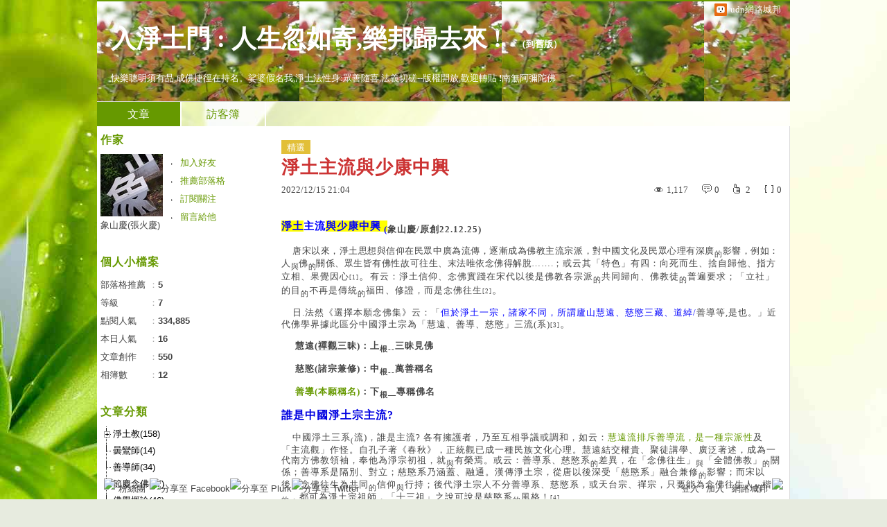

--- FILE ---
content_type: text/html;charset=UTF-8
request_url: https://blog.udn.com/6ccc7d15/177766497
body_size: 38686
content:
<!DOCTYPE HTML PUBLIC "-//W3C//DTD HTML 4.01 Transitional//EN" "http://www.w3.org/TR/html4/loose.dtd">
<html><head>
<meta http-equiv="Content-Type" content="text/html; charset=utf-8">
<meta http-equiv="X-UA-Compatible" content="IE=EmulateIE10"/>
<link href="https://g.udn.com.tw/upfiles/B_6C/6ccc7d15/PSN_CSS/style_6ccc7d15.css" rel="stylesheet" type="text/css">
<style type="text/css">#header {background: url(https://g.udn.com.tw/upfiles/B_6C/6ccc7d15/PSN_PHOTO/015/f_26208015_1.jpg)}</style>
<style>
#article_show_content p {
  margin: 0 0 1em 0;   /* 段落間距 */
  line-height: 1.2;     /* 行距比例 */
}
</style><link rel="canonical" href="https://blog.udn.com/6ccc7d15/177766497"/>
<title>淨土主流與少康中興 - 入淨土門 : 人生忽如寄,樂邦歸去來 !  - udn部落格</title>
<meta property="og:image" content="https://g.udn.com.tw/upfiles/B_6C/6ccc7d15/PSN_PHOTO/066/f_26933066_1.jpg"/>
<meta property="og:type" content="article"/>
<meta property="og:description" content="淨土主流與少康中興 (象山慶/原創22.12.25)     唐宋以來，淨土思想與信仰在民眾中廣為流傳，逐漸成為佛教主流宗派，對中國文化及民眾心理有深廣的影響，例如：人與佛的關係、眾生皆有佛性故可往生..."/>
<meta name="description" content="淨土主流與少康中興 (象山慶/原創22.12.25)     唐宋以來，淨土思想與信仰在民眾中廣為流傳，逐漸成為佛教主流宗派，對中國文化及民眾心理有深廣的影響，例如：人與佛的關係、眾生皆有佛性故可往生..."/>
<meta property="og:url" content="https://blog.udn.com/6ccc7d15/177766497"/>
<meta property="og:title" content="淨土主流與少康中興 - 入淨土門 : 人生忽如寄,樂邦歸去來 !  - udn部落格"/>
<meta property="fb:app_id" content="373444014290"/>
<meta http-equiv="content-language" content="zh-Hant-TW">
<meta property="fb:pages"content="400995531941" />
<link rel="shortcut icon" type="image/x-icon" href="https://g.udn.com.tw/community/img/common_all/favicon.png" />
<link href='https://g.udn.com.tw/community/img/common_all/favicon.png' rel='icon' type='image/x-icon'/>
<script type="text/javascript" src="https://g.udn.com.tw/community/js/ugc_2011/jquery.js"></script>
<script type="text/javascript" src="https://g.udn.com.tw/community/js/ugc_2011/jquery.idTabs.min.js"></script>
<script type="text/javascript" src="https://g.udn.com.tw/community/js/ugc_2011/jquery.lazyload.mini.js"></script>
<script type="text/javascript" charset="utf-8">
jQuery(document).ready(function(jQuery){
  jQuery(".lazyload_fadeIn img").lazyload({
		placeholder : "https://g.udn.com.tw/community/img/ugc_2011/grey.gif",
		effect : "fadeIn"
  });
});
</script>
<link rel="stylesheet" href="https://g.udn.com.tw/community/js/ugc_2011/prettyPhoto/css/prettyPhoto.css" type="text/css" media="screen" charset="utf-8">
<script src="https://g.udn.com.tw/community/js/ugc_2011/prettyPhoto/js/jquery.prettyPhoto.js" type="text/javascript" charset="utf-8"></script>
<script type="text/javascript" charset="utf-8">
	jQuery(document).ready(function(){
		if( jQuery("a[rel^='prettyPhoto']" ) ){
			jQuery("a[rel^='prettyPhoto']").prettyPhoto();
		}
	});
</script>
<!-- per project includes -->
<link rel="stylesheet" href="https://g.udn.com.tw/community/js/ugc_2011/tipsy-0.1.7/src/stylesheets/tipsy.css" type="text/css" />
<script type="text/javascript" src="https://g.udn.com.tw/community/js/ugc_2011/tipsy-0.1.7/src/javascripts/jquery.tipsy.js"></script>
<script type="text/javascript" charset="utf-8">
jQuery(document).ready(function() {
	if( jQuery('[title]') ){
		jQuery('[title]').tipsy();
	}
});
</script>
<!-- end per project includes -->
<script type="text/javascript" charset="utf-8">
// 寬窄欄中間那條線條要跟著到底
/*jQuery(document).ready(function(){
	if( jQuery("#content") ){
		if (jQuery("#content").height() < jQuery('#wrapper').outerHeight(true) ) {jQuery("#content").height( jQuery('#wrapper').outerHeight(true) );}
	}
});*/
</script>
<script src="https://g.udn.com.tw/community/js/jquery-ui-1.8.8.custom.min.js"></script>
<!-- Begin comScore Tag -->
<script>
  var _comscore = _comscore || [];
  _comscore.push({ c1: "2", c2: "7390954" });
  (function() {
    var s = document.createElement("script"), el = document.getElementsByTagName("script")[0]; s.async = true;
    s.src = (document.location.protocol == "https:" ? "https://sb" : "http://b") + ".scorecardresearch.com/beacon.js";
    el.parentNode.insertBefore(s, el);
  })();
</script>
<noscript>
  <img src="http://b.scorecardresearch.com/p?c1=2&c2=7390954&cv=2.0&cj=1" />
</noscript>
<!-- End comScore Tag -->
<script src="https://p.udn.com.tw/upf/static/common/udn-fingerprint.umd.js?2024112501"></script>
<script>function getCookie(name) {
 var value = "; " + document.cookie;
 var parts = value.split("; " + name + "=");
 if (parts.length == 2) return parts.pop().split(";").shift();
}
var _ga = getCookie('_ga');
var _gaA = _ga.split(".");
var google_id = '';
for (i=2;i<_gaA.length;i++) google_id = google_id+_gaA[i]+'.';
var user_id = getCookie("udnland");
if (typeof user_id === 'undefined') user_id = '';
google_id = google_id.substring(0,google_id.length-1);</script><script>var cat = "[]";
cat = ['blog','blog','','',''];
var auth_type = "未登入";
if(user_id != ""){
 auth_type = "已登入_會員";
}
window.dataLayer = window.dataLayer || [];  
dataLayer.push({
 'user_id': user_id,
 'google_id': google_id,
 'cat': cat,
 'content_tag': '',
 'auth_type': auth_type,
 'publication_date': '',
 'content_level':'',
 'ffid': JSON.parse(localStorage.getItem('UDN_FID'))?.FFID,
 'dfid': JSON.parse(localStorage.getItem('UDN_FID'))?.DFID 
});
</script><!-- Data Layer --><!-- Google Tag Manager -->
<script>(function(w,d,s,l,i){w[l]=w[l]||[];w[l].push({'gtm.start':
new Date().getTime(),event:'gtm.js'});var f=d.getElementsByTagName(s)[0],
j=d.createElement(s),dl=l!='dataLayer'?'&l='+l:'';j.async=true;j.src=
'https://www.googletagmanager.com/gtm.js?id='+i+dl;f.parentNode.insertBefore(j,f);
})(window,document,'script','dataLayer','GTM-MZ7WJTV');</script>
<!-- End Google Tag Manager -->
<script>
async function fetchData() {
  try {
    const response = await fetch('/v1/getCK.jsp');
    if (response.ok) {
      return await response.text();
    } else {
      throw new Error('Network response was not ok.');
    }
  } catch (error) {
    console.error('There was a problem with the fetch operation:', error);
  }
}

function analyCookies() {
  let cookies = document.cookie.split(';');
  let cookieList = [];

  for (let i = 0; i < cookies.length; i++) {
    let cookie = cookies[i].trim();
    let [name, value] = cookie.split('=');
    let size = cookie.length;
    cookieList.push({ name, value, size });
  }

  return cookieList;
}

function getTotalCookieSize(cookieList) {
  let totalSize = 0;

  for (let i = 0; i < cookieList.length; i++) {
    totalSize += cookieList[i].size;
  }

  return totalSize;
}

function deleteLargestCookie(cookieList) {
  let largestSize = 0;
  let largestIndex = -1;

  for (let i = 0; i < cookieList.length; i++) {
    if (cookieList[i].size > largestSize) {
      largestSize = cookieList[i].size;
      largestIndex = i;
    }
  }

  if (largestIndex !== -1) {
    document.cookie = cookieList[largestIndex].name + '=; expires=Thu, 01 Jan 1970 00:00:00 UTC; path=/; domain=udn.com;';
  }
}

(async () => {

  let cookieList = analyCookies();
  let totalSize = getTotalCookieSize(cookieList);

  if (totalSize > 7000) {
     await fetchData();   
    deleteLargestCookie(cookieList);
  }
})();

</script>
<script type="text/javascript" charset="utf-8">
	// 閒置頁面
	jQuery(document).ready(function(){
		jQuery('body,#show_box').click(function ()
		{	
			jQuery('#show_box').hide();
		});
		jQuery('body').click();
	});	

	var timeoutHandle = null;
	if( jQuery(window).width() > 749 )
	{
		idleState = false;
		idleWait = 300000; /* 5'm */
		//idleWait = 60000; /* 60's */
		jQuery(document).bind('mousemove click keydown scroll', function ()
		{	
			clearTimeout(timeoutHandle);
			timeoutHandle = setTimeout(function() {		
				jQuery( this ).show_box( '/v1/blog/idle.jsp' );				
				// ga
				_gaq.push(['_trackEvent', 'Idlepage_blog', 'popup', '6ccc7d15']);
			}, idleWait);
		});
		jQuery("body").trigger("mousemove");
	}

	/* 居中 */
	jQuery.fn.center = function () {
		var innerHeight = 430;
		var outerWidth = 860;
		var offsetWidth = 0;
		if ( this.innerHeight() != null && this.innerHeight() > 0 ) innerHeight = this.innerHeight();		
		if ( this.outerWidth() != null && this.outerWidth() > 0 ) outerWidth = this.outerWidth();
		if ( jQuery('#container').width() > 980 && jQuery('#container').width() < 1300 ) {
			offsetWidth = (jQuery(window).width() - jQuery('#container').width()) / 4;
		}
		this.css("position","absolute");
		this.css("top", Math.max(0, ((jQuery(window).height() - innerHeight) / 2) + jQuery(window).scrollTop()) + "px");
		this.css("left", Math.max(0, ((jQuery(window).width() - outerWidth) / 2) + jQuery(window).scrollLeft() - offsetWidth ) + "px");
		return this;
	}	

	jQuery.fn.show_box = function ( url ) {
		jQuery('#show_box').stop(true, true).load( url , function() {
			jQuery('#show_box .close').click(function () {		
				jQuery('#show_box').hide();
			});
		});
		jQuery('#show_box').fadeIn();	
	}
</script></head>
<body class="article">
<script type="text/javascript">
var maxArray = 7;
var action_status = new Array(maxArray+10);	
	function doGet( code, myUrl,message ) {
	if ( code > maxArray ) return;
	if ( action_status[code] == -1 ) { alert( " 您已"+message+"！"); return ;}
	   if ( myUrl == null || myUrl.indexOf("uid") ==  -1 ) return ;
	    jQuery.ajax( { 	type: "get",url: myUrl,cache: false, 
				success: function(msg) {
                if ( msg.length < 12 && msg.indexOf('會員') != -1 )
                 {				
				if ( confirm(msg) ) {
				var location=("https://member.udn.com/member/login.jsp?site=blog&redirect=https://blog.udn.com/uid=6ccc7d15&f_ART_ID=177766497" );
                window.location.href = location;
                window.status=('Connecting to ' + "/v1/blog/article/article_show.jsp" + '  Please wait........');
                   } }	
                else
                { if ( msg.indexOf('已完成') != -1 )  action_status[code] = -1 ;
                  alert(msg);
                }				   
				}
			} ); 	
	}
	var page4view = 0 ;
	function getPage( pages , urlPara ) {
 var myUrl = "/blog/article/article_list_head_ajax.jsp"+"?uid="+"6ccc7d15" ;
	  if ( pages < 0 )  {  pages = page4view  ;}
	   myUrl =  myUrl + "&pno="+pages ;
	   page4view = pages ;
	   if ( urlPara.length > 1 ) myUrl = myUrl+"&"+encodeURI(urlPara);
	    jQuery.ajax( { 	type: "get",url: myUrl,cache: false, 
				success: function(msg) { 
				document.getElementById('content').innerHTML =  msg;
				scrollTo(0,findPos(document.getElementById('content')) );
				}
			} ); 	
	}
function findPos(obj) {
	var curtop = 0;
	if (obj.offsetParent) {
		do {
			curtop += obj.offsetTop;
		} while (obj = obj.offsetParent);
	return [curtop];
	}
}
function check_page( grid ) {
 var pag_no = form_pagegoto.page_go.value;
    getPage(  pag_no-1, grid );
 }
function doNothing(){ return void(0); }
function popitup(url) { newwindow = window.open(url); }
function SetCwinHeight( obj ){
	//var iframeid=document.getElementById(myid); //iframe id
	var iframeid=obj; //iframe id
	if(document.getElementById){   
		if(iframeid && !window.opera){   
			if(iframeid.contentDocument && iframeid.contentDocument.body.offsetHeight){  
				iframeid.height = iframeid.contentDocument.body.offsetHeight+10; 
				//setTimeout( "SetCwinHeight( iframeid )", 7000 );
			}else if(iframeid.Document && iframeid.Document.body.scrollHeight){ 
				iframeid.height = iframeid.Document.body.scrollHeight+10;   
			}
		}
	}
}
function SetCwinHeightIframe( obj ){
	//var customIframe=document.getElementById(myid); //iframe id
	var customIframe = document.getElementById(obj); //iframe
	if( customIframe ){
		if(customIframe && !window.opera){
			if(customIframe.contentDocument && customIframe.contentDocument.body.offsetHeight){  
				customIframe.height = customIframe.contentDocument.body.offsetHeight+10; 
				//alert( customIframe.contentDocument.body.offsetHeight );
				//setTimeout( "SetCwinHeight( customIframe )", 7000 );
			}else if(customIframe.Document && customIframe.Document.body.scrollHeight){ 
				customIframe.height = customIframe.Document.body.scrollHeight+10;   
			}
		}
	}
}
</script><div id="top">

	<div id="top_body">

		<!--<script type="text/javascript">
		 jQuery(document).ready(function() {
			 jQuery(".topMenuAction").click( function() {
				 if (jQuery("#openCloseIdentifier").is(":hidden")) {
					 jQuery("#top_slider").animate({ 
						marginTop: "-212px"
						 }, 500 );
					// jQuery("#openCloseWrap span").html('+');
					 jQuery("#openCloseIdentifier").show();
				 } else {
					 jQuery("#top_slider").animate({ 
						marginTop: "0px"
						 }, 500 );
					// jQuery("#openCloseWrap span").html('-');
					 jQuery("#openCloseIdentifier").hide();
				 }
			 });  
		});
		</script>-->

		<div id="openCloseIdentifier"></div>

		<div id="top_slider">
			<div id="top_slider_content">Contents ...</div>
			<a id="logo_top_udn" href="http://udn.com"></a>
			<a href="https://blog.udn.com" class="topMenuAction" id="openCloseWrap">udn網路城邦</a>
		</div>
		<!-- /#top_slider --> 
	</div>
	<!-- /#top_body -->
	
</div>
<!-- /#top --><div id="context"><div id="container"><!-- header --><!-- Google Tag Manager (noscript) -->
<noscript><iframe src="https://www.googletagmanager.com/ns.html?id=GTM-MZ7WJTV"
height="0" width="0" style="display:none;visibility:hidden"></iframe></noscript>
<!-- End Google Tag Manager (noscript) -->
<div id="show_box"></div>
<div id="header">
	<div id="header_body">
		<div id="header_name"><a href="https://blog.udn.com/6ccc7d15">入淨土門 : 人生忽如寄,樂邦歸去來 ! </a><span id="old_blog">　（<a href="http://classic-blog.udn.com/6ccc7d15">到舊版</a>）</span></div>

		<div id="header_description">快樂聰明須有品,成佛捷徑在持名。娑婆假名我,淨土法性身:眾善隨喜,法義切磋--版權開放,歡迎轉貼 ❗南無阿彌陀佛  </div>
		<!-- /#header_description -->

	</div>
	<!-- /#header_body -->
	
</div>
<!-- /#header --><!-- /header -->
<div id="menubar"><div id="menubar_body"><div id="menu"><dl>
<dt id="menu_1" class='on'><a href="https://blog.udn.com/6ccc7d15/article">文章</a></dt><dt id="menu_3" ><a href="https://blog.udn.com/6ccc7d15/guestbook">訪客簿</a></dt></dl></div></div></div><div id="hills"></div>
<div id="wrapper"><div id="main"><div id="main_head"></div><div id="main_body"><div id="main_body_cont"><div id="content">
<div id="article_show"><div id="article_show_body"><div class="article_content_labels"> 
<span class="label_3">精選</span></div>
<div class="article_topic">淨土主流與少康中興</div>
<div class="article_datatime"><span class="yyyy">2022</span><span class="mm"><span class="slash">/</span>12</span><span class="dd"><span class="slash">/</span>15</span> <span class="hh">21</span><span class="ii"><span class="semicolon">:</span>04</span><!--<span class="ss"><span class="semicolon">:</span>00</span>--></div>
<div class="article_count">
<div class="article_count_view" title="瀏覽"><span>瀏覽</span>1,117</div>
<div class="article_count_comm" title="迴響" id="reply_msg"><span>迴響</span>0</div>
<div class="article_count_like" title="推薦"><span>推薦</span>2</div>
<div class="article_count_quote" title="引用"><span>引用</span>0</div>
</div>
<div id="article_show_content">
<p class="MsoNormal"><b><span style="font-family:,;color:blue;letter-spacing:0.75pt;background:yellow">淨土</span></b><b><span style="font-family:,;color:blue;letter-spacing:0.75pt">主流<span style="background:yellow">與少康中興<sub> (</sub></span></span><sub>象山慶/</sub></b><b><sub><span style="font-family:,;color:#444444;letter-spacing:0.75pt">原創22.12.25)</span></sub></b><span style="font-family:微軟正黑體 ,;color:#444444;letter-spacing:0.75pt;font-size:small"></span></p>
<p class="MsoNormal"><span style="font-size:small"><span style="font-family:,;color:#444444;letter-spacing:0.75pt">    </span><span style="font-family:微軟正黑體 ,;letter-spacing:0.4pt">唐宋以來&#xff0c;淨土思想與信仰在民眾中廣為流傳&#xff0c;逐漸成為佛教主流宗派&#xff0c;對中國文化及民眾心理</span><span style="font-family:微軟正黑體 ,;letter-spacing:0.4pt">有深廣<sub>的</sub>影響&#xff0c;例如&#xff1a;人<sub>與</sub>佛<sub>的</sub>關係、</span></span><span style="font-size:small"><span style="font-family:微軟正黑體 ,;letter-spacing:0.4pt">眾生皆有佛性故可往生、末法唯依念佛得解脫…….</span><span style="font-family:,;letter-spacing:0.75pt">&#xff1b;或云其「特色」有四&#xff1a;<span style="border:none 1pt;padding:0cm">向死而生、</span>捨自歸他</span><span style="border:none 1pt;padding:0cm">、</span>指方立相<span style="border:none 1pt;padding:0cm">、</span>果覺因心</span><span class="MsoFootnoteReference" style="font-size:xx-small">[1]</span>。<span style="font-size:small">有</span><span style="color:#444444"><span style="font-size:small">云&#xff1a;淨土信仰、念佛實踐在宋代以後是佛教各宗派<sub>的</sub>共同歸向、佛教徒<sub>的</sub>普遍要求&#xff1b;「立社」的目<sub>的</sub>不再是傳統<sub>的</sub>福田、修證&#xff0c;而是念佛往生</span><span class="MsoFootnoteReference" style="font-size:xx-small">[2]</span></span>。</p>
<p class="MsoNormal"><span style="font-size:small"><span style="font-family:,;color:#444444;letter-spacing:0.75pt">    </span><span style="font-family:,;color:#444444;letter-spacing:0.75pt">日.</span>法然《選擇本願念佛集》</span><span style="font-size:small">云&#xff1a;「<span style="font-family:標楷體;color:blue;letter-spacing:0.75pt">但於淨土一宗&#xff0c;諸家不同&#xff0c;所謂廬山慧遠、慈愍三藏、道綽/</span>善導等,是也。<span style="font-family:,;color:#444444;letter-spacing:0.75pt">」近代佛學界據此區分中國淨土宗為「慧遠、善導、慈愍」三流(</span>系)</span><span class="MsoFootnoteReference" style="font-size:xx-small">[3]</span>。</p>
<p class="MsoNormal"><span style="font-size:small"><span style="font-family:微軟正黑體 ,;letter-spacing:0.75pt">  </span></span><strong><span style="font-size:small"><span style="font-family:,;color:#444444;letter-spacing:0.75pt">   </span><span style="font-family:微軟正黑體 ,;letter-spacing:0.75pt">慧遠(</span><span style="font-family:微軟正黑體 ,;letter-spacing:0.75pt;background:#f0f0f0">禪觀</span><span style="font-family:微軟正黑體 ,;letter-spacing:0.75pt">三昧)</span><span style="font-family:,;color:#444444;letter-spacing:0.75pt">&#xff1a;上<sub>根--</sub></span>三昧見佛</span></strong></p>
<p class="MsoNormal"><strong><span style="font-size:small"><span style="font-family:微軟正黑體 ,;letter-spacing:0.75pt">  </span><span style="font-family:,;color:#444444;letter-spacing:0.75pt">   </span><span style="font-family:微軟正黑體 ,;letter-spacing:0.75pt">慈愍(</span><span style="font-family:,;color:#444444;letter-spacing:0.75pt">諸宗兼修)</span>&#xff1a;中<sub>根--</sub>萬善稱名</span></strong></p>
<p class="MsoNormal"><strong><span style="font-size:small"><span style="font-family:微軟正黑體 ,;letter-spacing:0.75pt">  </span><span style="font-family:,;color:#444444;letter-spacing:0.75pt">   </span><a href="https://plb.tw/tc/library_6_in.aspx?id=595&chk=d874fa2d-f4ef-42d6-9dc7-fa72b6fb434e"><span style="font-family:微軟正黑體 ,;color:#669900;letter-spacing:0.75pt">善導(</span></a><span style="font-family:微軟正黑體 ,;color:#669900;letter-spacing:0.75pt">本願稱名)</span><span style="font-family:微軟正黑體 ,;letter-spacing:0.75pt">&#xff1a;下<sub>根—</sub></span><span style="font-family:,;color:#444444;letter-spacing:0.75pt">專稱佛名</span><span style="color:#444444;letter-spacing:0.75pt"> </span></span></strong></p>
<p class="MsoNormal"><span style="font-size:small"><b><span style="font-family:微軟正黑體 ,;color:#0000e1;letter-spacing:0.75pt"><span style="font-size:medium">誰是中國淨土宗主流</span><span style="font-size:medium">?</span></span></b></span></p>
<p class="MsoNormal"><span style="font-size:small"><span style="font-family:,;color:#444444;letter-spacing:0.75pt">    </span><span style="font-family:微軟正黑體 ,;letter-spacing:0.75pt">中國淨土三系</span></span><span style="font-size:small"><span style="font-family:微軟正黑體 ,;letter-spacing:0.75pt"><sub>(</sub></span><span style="font-family:,;color:#444444;letter-spacing:0.75pt">流)</span>&#xff0c;誰是主流? 各有擁護者&#xff0c;乃至互相爭議或調和&#xff0c;如云&#xff1a;<a href="https://plb.tw/tc/library_2_in.aspx?id=131&chk=38461ec8-f752-4fa1-8204-76e29f7888b1"><span style="font-family:微軟正黑體 ,;color:#669900;letter-spacing:0.75pt">慧遠流排斥善導流&#xff0c;是一種宗派性</span></a><span class="MsoHyperlink"><span style="font-family:,;color:#444444;letter-spacing:0.75pt">及</span></span></span><span style="font-family:微軟正黑體 ,;letter-spacing:0.75pt"><span style="font-size:small">「主流觀」作怪。自孔子著《春秋》&#xff0c;正統觀已成一種民族文化心理。慧遠結交權貴、聚徒講學、廣泛著述&#xff0c;成為一代南方佛教領袖&#xff0c;奉他為淨宗初祖&#xff0c;就<sub>與</sub>有榮焉。或云&#xff1a;善導系、慈愍系<sub>的</sub>差異&#xff0c;在「念佛往生」<sub>與</sub>「全體佛教」<sub>的</sub>關係&#xff1b;善導系是隔別、對立&#xff1b;慈愍系乃涵蓋、融通。漢傳淨土宗&#xff0c;從唐以後深受「慈愍系」融合兼修<sub>的</sub>影響&#xff1b;而宋以後&#xff0c;念佛往生為共同<sub>的</sub>信仰<sub>與</sub>行持&#xff1b;後代淨土宗人不分善導系、慈愍系&#xff0c;或天台宗、禪宗&#xff0c;只要能為念佛往生人<sub>的</sub>楷模<sub>的</sub>&#xff0c;都可為淨土宗祖師&#xff0c;「十三祖」之說可說是慈愍系<sub>的</sub>風格&#xff01;</span><span class="MsoFootnoteReference" style="font-size:xx-small">[4]</span></span><span style="font-family:,;color:#444444;letter-spacing:0.75pt"></span></p>
<p class="MsoNormal"><span style="font-size:small"><span style="font-family:,;color:#444444;letter-spacing:0.75pt">    </span></span><span style="font-size:small"><a href="https://www.plb-sea.org/article/study"><span style="font-family:微軟正黑體 ,;color:#669900;letter-spacing:0.75pt">善導大師一生專弘淨土&#xff0c;「</span></a><span style="font-family:標楷體;color:blue">願共諸眾生&#xff0c;往生安樂國</span><span style="font-family:微軟正黑體 ,;color:#669900;letter-spacing:0.75pt">」&#xff1b;</span><span class="MsoHyperlink"><span style="font-family:微軟正黑體 ,;color:#444444;letter-spacing:0.75pt">區分釋迦與彌陀二尊之教為「要、弘」二門&#xff1a;「</span></span><span style="font-family:標楷體;color:blue">娑婆化主&#xff0c;因其請故&#xff0c;即廣開淨土之要門&#xff1b;安樂能人&#xff0c;顯彰別意之弘願。</span><span class="MsoHyperlink"><span style="font-family:微軟正黑體 ,;color:#444444;letter-spacing:0.75pt">」</span></span><span style="font-family:微軟正黑體 ,;letter-spacing:0.75pt">他不僅以《無量壽經》<sub>的</sub>「他力本願」建構為彌陀淨土<sub>的</sub>主體&#xff0c;基於凡夫入報&#xff0c;導向稱名念佛&#xff0c;簡(</span><span style="font-family:,;color:#444444;letter-spacing:0.75pt">易)</span>化為眾生的日常行持&#xff1a;<span style="font-family:微軟正黑體 ,;letter-spacing:0.75pt">「</span><span style="font-family:標楷體;color:blue">望佛本願&#xff0c;意在眾生一向專稱彌陀佛名。</span><span style="font-family:微軟正黑體 ,;letter-spacing:0.75pt">」讓現實<sub>的苦難與</sub>來世<sub>的</sub>福樂相聯&#xff0c;並認為鈍根凡夫「臨終十念」亦能離生死而生淨土&#xff0c;這為普世眾生<sub>的</sub>解脫成佛大開了方便之門。</span>以上三流中&#xff0c;善導大師的教判最圓滿。<a href="https://plb.tw/TC/library_2_in.aspx?id=136&chk=98da0ad7-6be5-4861-bb3c-4ffa95a469e1"><span style="font-family:,;color:#669900;letter-spacing:0.75pt">少康是受了善導《行西方化導文》</span><sub><span style="font-family:,;color:#669900;letter-spacing:0.75pt">&#xff08;往生禮讚&#xff09;</span></sub><span style="font-family:,;color:#669900;letter-spacing:0.75pt">的啟示而專弘淨土</span></a><span style="font-family:微軟正黑體 ,;letter-spacing:0.75pt">&#xff0c;被列入(</span><span style="font-family:,;color:#444444;letter-spacing:0.75pt">曇鸞、道綽)</span>善導系<sub>的</sub>傳承中。中國<sub>的</sub>淨土教由善導大師完成了宗派<sub>的</sub>獨立&#xff0c;又由少康<sub>的</sub>弘揚&#xff0c; 而有了「滿街百姓皆念佛」之聲。</span></p>
<p class="MsoNormal"><span style="font-size:small"><span style="color:#444444;letter-spacing:0.75pt">     </span><span style="color:#444444;letter-spacing:0.75pt">中國淨土宗之分判&#xff0c;在佛教史為「三流」&#xff0c;乃從外(</span>形式上)論之&#xff0c;其界限不嚴格<span class="MsoFootnoteReference">[5]</span>&#xff1b;若善導大師之「二門」&#xff0c;則是據內(實質上)觀之&#xff0c;行果極明確&#xff1b;所謂的<a href="https://plb.tw/tc/about_5.aspx?cid=82&cchk=92d1cbf6-bc3f-4edf-b674-ba0167c2a0fd"><span style="color:black;letter-spacing:0.75pt">十三祖(<sub>1</sub></span><span style="color:black;letter-spacing:0.75pt">慧遠、<sub>2</sub></span><span style="color:black;letter-spacing:0.75pt">善導、<sub>3</sub></span><span style="color:black;letter-spacing:0.75pt">承遠、<sub>4</sub></span><span style="color:black;letter-spacing:0.75pt">法照、<sub>5</sub></span><span style="color:black;letter-spacing:0.75pt">少康、<sub>6</sub></span><span style="color:black;letter-spacing:0.75pt">延壽、<sub>7</sub></span><span style="color:black;letter-spacing:0.75pt">省常、<sub>8</sub></span><span style="color:black;letter-spacing:0.75pt">蓮池、<sub>9</sub></span><span style="color:black;letter-spacing:0.75pt">蕅益、<sub>10</sub></span><span style="color:black;letter-spacing:0.75pt">行策、<sub>11</sub></span><span style="color:black;letter-spacing:0.75pt">省庵、<sub>12</sub></span><span style="color:black;letter-spacing:0.75pt">徹悟、<sub>13</sub></span><span style="color:black;letter-spacing:0.75pt">印光)</span></a><span class="MsoHyperlink"><span style="color:#444444;letter-spacing:0.75pt">&#xff0c;其自修與教人之內容&#xff0c;可以「</span></span><span style="font-family:微軟正黑體 ,;letter-spacing:0.75pt">要、弘</span><span class="MsoHyperlink"><span style="color:#444444;letter-spacing:0.75pt">」</span></span><span style="font-family:微軟正黑體 ,;letter-spacing:0.75pt">二門概括&#xff1b;而此「二門」分攝兩類根機&#xff0c;本無高下&#xff1b;雖曰</span><a href="https://www.xn--udsw7h4vt.org/%E6%B7%A8%E5%9C%9F%E5%AE%97%E5%8F%A2%E6%9B%B8/%E6%B7%A8%E5%AE%97%E7%95%A5%E8%AC%9B/%E5%96%84%E5%B0%8E%E5%A4%A7%E5%B8%AB%E8%A6%81%E5%BC%98%E4%BA%8C%E9%96%80%E5%88%A4%E7%95%A5%E8%AC%9B.aspx"><span style="color:#669900;letter-spacing:0.75pt">「要門」方便&#xff0c;「弘願」真實&#xff0c;但不能以方便破真實&#xff0c;也不能執真實而棄方便&#xff0c;</span></a><span style="font-family:微軟正黑體 ,;letter-spacing:0.75pt">彌陀淨土之法&#xff0c;總攝二門而互補&#xff0c;乃得獨立成宗&#xff0c;蔚然壯大。</span><span style="color:#444444;letter-spacing:0.75pt">〈</span><a href="https://plb.tw/tc/about_5.aspx?cid=82&cchk=92d1cbf6-bc3f-4edf-b674-ba0167c2a0fd"><span style="color:#669900;letter-spacing:0.75pt">「要門攝化」簡介</span></a><span style="color:#444444;letter-spacing:0.75pt">〉云&#xff1a;</span></span></p>
<p class="MsoNormal"><span style="font-size:small"><span style="font-family:times new roman , serif;color:#444444;letter-spacing:0.75pt">  </span></span><span style="font-size:small"><span style="font-family:標楷體;color:blue;letter-spacing:0.75pt">  </span><a href="https://plb.tw/tc/about_5.aspx?cid=82&cchk=92d1cbf6-bc3f-4edf-b674-ba0167c2a0fd"><span style="font-family:標楷體;color:blue;letter-spacing:0.75pt">既知弘願相承&#xff0c;須知要門攝化</span></a><span style="font-family:標楷體;color:blue;letter-spacing:0.75pt">&#xff0c;善知方便故&#xff0c;廣誘群機故。中國之淨土 宗&#xff0c;習稱十三祖&#xff0c;……善導、法照、少康&#xff0c;主「弘願」&#xff0c;曇鸞、道綽自攝其中&#xff1b;晚近<sub>的</sub>印光大師&#xff0c;思想以弘願為主&#xff0c;化風多兼顧要門&#xff1b;餘則主「要門」<span class="MsoFootnoteReference" style="font-size:xx-small">[6]</span></span>……諸祖教化&#xff0c;各有時節因緣&#xff0c;但能契合時機&#xff0c;都為重要不可少。若無要門&#xff0c;不能形成「諸宗匯歸淨土」&#xff1b;若無弘願&#xff0c;不能達至「淨土統御諸宗」。要門弘願&#xff0c;相輔相成&#xff0c;共化眾生。</span><span style="font-family:times new roman , serif;color:#444444;letter-spacing:0.75pt"></span></p>
<p class="MsoNormal"><span style="font-size:small"><span style="font-family:times new roman , serif;color:#444444;letter-spacing:0.75pt">   </span><span style="font-family:,;color:#444444;letter-spacing:0.75pt"> </span><span style="font-family:微軟正黑體 ,;letter-spacing:0.75pt">若究其實&#xff0c;學界「淨土三流」之分&#xff0c;不如善導「要弘二門」之別&#xff0c;更不出乎《大經》「攝生三願」<span class="MsoFootnoteReference" style="font-size:xx-small">[7]</span></span></span><span style="font-family:,;color:#444444;letter-spacing:0.75pt">之外。</span></p>
<p class="MsoNormal"><span style="font-size:small"><span style="font-family:times new roman , serif;color:#444444;letter-spacing:0.75pt">  </span><span style="font-family:times new roman , serif;color:blue;letter-spacing:0.75pt">    </span></span><span style="font-size:small;font-family:標楷體;color:#0000ff"><span style="letter-spacing:0.75pt">從教史看&#xff0c;淨土三流雖經諸宗融合(</span>要門)及獨立純化(宏願)<sub>的</sub>演變&#xff0c;都是在<sub>(法師與居士)</sub>上層論述<sub>的</sub>起伏&#xff1b;然而&#xff0c;從善導<sup>大師</sup>以來&#xff0c;就有一股民間信仰<sub>的</sub>潛流&#xff0c;只懂或只顧「一心稱名」「感應往生」<sub>的</sub>現實&#xff0c;而不知不管何謂「禪.教.律」及「融合.雙修.一致」……..之類<sub>的</sub>理論。這股持續不斷<sub>的</sub>民間潛流&#xff0c;才是淨土門宗教實踐<sub>的</sub>主流。</span><span style="font-family:times new roman , serif;color:#444444;letter-spacing:0.75pt"></span></p>
<p class="MsoNormal"><span style="font-size:small"><span style="font-family:times new roman , serif;color:#444444;letter-spacing:0.75pt">    </span><span style="font-family:,;color:#444444;letter-spacing:0.75pt">陳楊炯《<span style="background:yellow">中國淨土宗通史</span>》另創新三流云&#xff1a;</span><a href="https://zh.m.wikipedia.org/wiki/%E5%96%84%E5%AF%BC" title="善導"><span style="font-family:,;color:#3366cc;letter-spacing:0.75pt;border:none 1pt;padding:0cm">善導</span></a><span style="font-family:,;color:#202122;letter-spacing:0.75pt">之後&#xff0c;</span><a href="https://zh.m.wikipedia.org/wiki/%E6%B7%A8%E5%9C%9F%E5%AE%97_%28%E4%B8%AD%E5%9C%8B%29"><span style="font-family:,;color:#669900;letter-spacing:0.75pt">淨土宗分為</span><b><span style="font-family:,;color:#669900;letter-spacing:0.75pt;border:none 1pt;padding:0cm">三個流派</span></b></a><span style="font-family:,;color:#202122;letter-spacing:0.75pt">。<i><sup>1.</sup></i></span><span style="font-family:,;color:#444444;letter-spacing:0.75pt">繼承</span><a href="https://zh.m.wikipedia.org/wiki/%E6%85%A7%E9%81%A0" title="慧遠"><span style="font-family:,;color:#3366cc;letter-spacing:0.75pt;border:none 1pt;padding:0cm">慧遠</span></a><sub><span style="font-family:,;color:#666666;letter-spacing:0.75pt">&#xff08;334-416</span>&#xff09;</sub><sub><span style="font-family:,;color:#202122;letter-spacing:0.75pt">大師</span></sub><span style="font-family:,;color:#202122;letter-spacing:0.75pt">遺風&#xff0c;重解悟<sub>的</sub>&#xff0c;稱作「慧遠流」&#xff0c;長於義解&#xff1b;<i><sup>2.</sup></i></span><span style="font-family:,;color:#444444;letter-spacing:0.75pt">專念佛名求往生<sub>的</sub>&#xff0c;稱作「少康流」&#xff0c;長於信願&#xff0c;「後善導」</span><a href="https://zh.m.wikipedia.org/wiki/%E5%B0%91%E5%BA%B7" title="少康"><span style="font-family:,;color:#3366cc;letter-spacing:0.75pt;border:none 1pt;padding:0cm">少康</span></a><span style="font-family:,;color:#202122;letter-spacing:0.75pt">大師就是繼承</span><a href="https://zh.m.wikipedia.org/wiki/%E5%96%84%E5%AF%BC" title="善導"><span style="font-family:,;color:#3366cc;letter-spacing:0.75pt;border:none 1pt;padding:0cm">善導</span></a><sub><span style="font-family:,;color:#666666;letter-spacing:0.75pt">&#xff08;613-681</span>&#xff09;</sub><span style="font-family:,;color:#202122;letter-spacing:0.75pt">持名念佛&#xff0c;以身弘法&#xff0c;打動信眾&#xff1b;<i><sup>3.</sup></i></span><span style="font-family:,;color:#444444;letter-spacing:0.75pt">介於「慧遠流」「少康流」之間&#xff0c;既重念佛&#xff0c;又不廢禪法/</span>教門&#xff0c;則「<a href="https://zh.m.wikipedia.org/wiki/%E6%85%A7%E6%97%A5%E6%85%88%E6%84%8D" title="慧日慈愍"><span style="font-family:,;color:#3366cc;letter-spacing:0.75pt;border:none 1pt;padding:0cm">慈愍</span></a><sub><span style="font-family:,;color:#666666;letter-spacing:0.75pt">&#xff08;680-748</span>&#xff09;</sub><span style="font-family:,;color:#202122;letter-spacing:0.75pt">流」。一般來說&#xff0c;慧遠流是上根人&#xff1b;</span><a href="https://zh.m.wikipedia.org/wiki/%E6%85%A7%E6%97%A5%E6%85%88%E6%84%8D" title="慧日慈愍"><span style="font-family:,;color:#3366cc;letter-spacing:0.75pt;border:none 1pt;padding:0cm">慈愍</span></a><span style="font-family:,;color:#202122;letter-spacing:0.75pt">流則中根&#xff1b;少康流是下根<sub>的</sub>廣大人群<span class="MsoFootnoteReference" style="font-size:xx-small">[8]</span></span><span style="font-family:,;color:#444444;letter-spacing:0.75pt">。該書&lt;</span>序&gt;云&#xff1a;表面上淨土唯心或西方<sub>的</sub>爭議&#xff0c;沸揚了數百年&#xff0c;而實際上「民眾化」<sub>的</sub>(善導)少康系&#xff0c;始終是淨土宗<sub>的</sub>主流&#xff0c;他們虔誠地「口稱佛名&#xff0c;願生極樂」&#xff0c;而不理睬上層理論<sub>的</sub>爭議<span class="MsoFootnoteReference" style="font-size:xx-small">[9]</span>。清末民初&#xff0c;三系歸一<sub>的</sub>少康系&#xff0c;保持了「<span style="font-family:標楷體;color:blue;letter-spacing:0.75pt">無禪無教律」「但稱名</span><span style="font-family:,;color:#444444;letter-spacing:0.75pt">」&#xff0c;突出了散心<sup>念佛</sup>、他力信仰<sub>的</sub>「信願」門(</span><a href="http://buddhaspace.org/threadread.php/board=BudaMagazine&nums=325"><span style="font-family:,;color:#669900;letter-spacing:0.75pt">奪</span><sub><span style="font-family:,;color:#669900;letter-spacing:0.75pt">禪</span></sub><span style="font-family:,;color:#669900;letter-spacing:0.75pt">超</span><sub><span style="font-family:,;color:#669900;letter-spacing:0.75pt">教、律</span></sub></a><span style="font-family:,;color:#444444;letter-spacing:0.75pt">)</span><span class="MsoFootnoteReference" style="font-size:xx-small"><span style="font-family:,;color:red;letter-spacing:0.75pt"> [10]</span></span><span style="font-family:,;color:#444444;letter-spacing:0.75pt">&#xff0c;然而&#xff0c;時代變化&#xff0c;整個中國佛教<sub>與</sub>民眾化淨土宗也衰落了。</span></span></p>
<p class="MsoNormal"><span style="font-size:small"><span style="font-family:times new roman , serif;color:#444444;letter-spacing:0.75pt">    </span><span style="font-family:,;color:blue;letter-spacing:0.75pt">陳氏《通史》或可說是「善導流」淨土史&#xff0c;其有別於學界通行的看法是&#xff1a;以善導<sup>大師</sup>(</span><sub><span style="font-family:,;color:#444444;letter-spacing:0.75pt">的思想</span></sub><span style="font-family:,;color:#444444;letter-spacing:0.75pt">)</span><span style="font-family:,;color:#444444;letter-spacing:0.75pt">含攝了廬山慧遠(</span>悟解)<sub>與</sub>慈愍慧日(兼修)二系&#xff0c;而以直承善導思想的「少康」系為主流&#xff0c;此系特色乃民眾化的信受他力、專稱佛名&#xff0c;以此騎聲蓋色&#xff0c;奪禪超教&#xff0c;遠離了各種混融(寓宗)教理之爭論&#xff0c;而守愚<sup>念佛</sup>&#xff0c;接引往生。該書<sub>(2000年出版)</sub>的結語雖有「民眾化淨土宗於民國之後衰落」之嘆&#xff0c;卻未料見此善導/少康「主流淨土宗」於今日台灣<a href="https://plb.tw/tc/index.aspx"><span style="font-family:微軟正黑體 ,;color:#444444">淨土宗協會</span></a><sub><span style="font-family:,;color:blue;letter-spacing:0.75pt">(2003~)</span></sub><sub><span style="font-family:,;color:blue;letter-spacing:0.75pt">的</span></sub><span style="font-family:,;color:blue;letter-spacing:0.75pt">復興<sub>與</sub>再弘&#xff0c;甚至較前史更純化、更易行&#xff0c;更開創新局面<span class="MsoFootnoteReference" style="font-size:xx-small">[11]</span></span><span style="font-family:,;color:#444444;letter-spacing:0.75pt">&#xff01;</span></span></p>
<p class="MsoNormal"><span style="font-size:small"><span style="font-family:,;color:#444444;letter-spacing:0.75pt">    </span><span style="font-family:,;color:#202122;letter-spacing:0.75pt">時至今日&#xff0c;淨土三流似無分別&#xff0c;皆以「稱名」為主而於「諸善萬行」有取有捨&#xff0c;也就是「要、弘」二門的選擇。但不論自我定位於什麼流、什麼門&#xff0c;</span><span style="font-family:,;color:#444444;letter-spacing:0.75pt">都在彌陀攝受的淨土門內&#xff0c;應互相肯定、贊歎&#xff0c;扶持&#xff0c;「同一念佛無別道&#xff0c;遠通法界皆兄弟」&#xff0c;同發菩提心&#xff0c;同依「南無阿彌陀佛」&#xff0c;同為信願念佛&#xff0c;同得聖眾接引&#xff0c;同生極樂淨土&#xff1b;如此同見同行&#xff0c;中國淨土宗才能繼往開來&#xff0c;永續傳揚。</span><b><span style="font-family:,;color:blue;letter-spacing:0.75pt"></span></b></span></p>
<p class="MsoNormal"><span style="font-size:large"><b><span style="font-family:,;color:blue;letter-spacing:0.75pt"> </span></b><b style="font-size:small"><span style="font-family:微軟正黑體 ,;color:blue;letter-spacing:0.75pt">「少康中興」淨土宗</span></b></span></p>
<p class="MsoNormal"><span style="font-size:small"><span style="font-family:,;color:#444444;letter-spacing:0.75pt">     </span></span><span style="font-size:small"><span style="font-family:,;color:#444444;letter-spacing:0.75pt">我們或可說&#xff1a;</span><span style="font-family:,;color:#202122;letter-spacing:0.75pt">中國佛教<sub>的</sub>主流是「阿彌陀佛淨土宗」&#xff0c;淨土三系的主流是善導/</span><span style="font-family:,;color:#444444;letter-spacing:0.75pt">少康流&#xff0c;其特色是&#xff1a;「本願稱名&#xff0c;凡夫入報」&#xff0c;民眾化、信仰化&#xff0c;他力性、救度性&#xff0c;簡單、易行&#xff0c;指方立相、帶<sub>(</sub></span>消)業往生&#xff0c;環境薰習、佛德加持。</span></p>
<p class="MsoNormal"><span style="font-size:small"><span style="font-family:,;color:#444444;letter-spacing:0.75pt">     </span><span style="font-family:,;color:#444444;letter-spacing:0.75pt">少康系之為主流&#xff0c;在祖師是約時被機(</span>智慧與方便)的抉擇&#xff0c;在信眾乃適性隨情(自覺與無奈)的奉行&#xff0c;其信仰與人格的特色是「機法二信、本願稱名」&#xff0c;由於這類(中下根機)的念佛人佔多數&#xff0c;自然成了淨土宗的主流&#xff0c;這也是阿彌陀佛「發四十八願&#xff0c;度盡(十方三世一切)眾生」所樂見的。相較而言&#xff0c;那些「有學問的」<span class="MsoFootnoteReference" style="font-size:xx-small">[12]</span>僧俗&#xff0c;致力於教理議論所遊說的&#xff0c;只有少數(自以為是)上根人&#xff0c;雖影響於當代、留名於教史&#xff1b;但總體上更大多數以生命、信仰&#xff0c;在實踐上為「念佛往生」作證的「一字不識但稱名」的愚夫愚婦&#xff0c;或「繁華落盡歸淨土」的隱名隱士&#xff0c;才讓人直接感動而自然效法。如《淨土聖賢錄》及《歷代往生傳》所記的各類先哲與蓮友&#xff0c;都是我們的前輩、示範、代言&#xff0c;是我們「命終」之際隨佛來迎&#xff0c;「往生」之後聚會一處的諸上善人。</span></p>
<p class="MsoNormal"><span style="font-size:small"><span style="font-family:,;color:#444444;letter-spacing:0.75pt">    </span></span><span style="font-size:small"><span style="font-family:,;color:#202122;letter-spacing:0.75pt">中國古(</span><span style="font-family:,;color:#444444;letter-spacing:0.75pt">朝代)</span>史有「少康中興<sub>(夏后氏)</sub><span class="MsoFootnoteReference" style="font-size:xx-small"><span style="font-family:,;color:#202122;letter-spacing:0.75pt">[13]</span></span><span style="font-family:,;color:#444444;letter-spacing:0.75pt">」的佳話。而唐代縉雲周氏子出家之號「少康」</span><span style="font-family:,;color:#202122;letter-spacing:0.75pt">&#xff0c;或亦有「中興」淨土宗之巧合? </span><span style="font-family:,;color:#444444;letter-spacing:0.75pt">從善導<sub>&#xff08;613-681</sub></span>&#xff09;立宗之後&#xff0c;雖有傳承弟子<a href="https://zh.wikipedia.org/w/index.php?title=%E6%80%80%E6%81%BD&action=edit&redlink=1"><span style="font-family:微軟正黑體 ,;color:#444444">懷惲</span></a><sub><span style="font-family:,;color:#444444;letter-spacing:0.75pt">&#xff08;640</span>&#xff5e;701&#xff09;、</sub><span style="font-family:,;color:#444444;letter-spacing:0.75pt">懷感<sub>(639~699)</sub></span><span style="font-size:xx-small"><sup>[14]</sup></span><span style="font-family:,;color:#444444;letter-spacing:0.75pt">&#xff0c;然其思想或有異於其師</span><span style="font-size:xx-small"><sup>[15]</sup></span><span style="font-family:,;color:#444444;letter-spacing:0.75pt">&#xff1b;而其後之慧日<sub>&#xff08;680-748</sub></span>&#xff09;-承遠<sub>(苦行念佛&#xff0c;精誠感通)</sub>、法照<sub><span style="font-family:,;color:#4d5156;letter-spacing:0.75pt">&#xff08;</span></sub><sub><span style="font-family:,;color:#444444;letter-spacing:0.75pt">修定念佛、靈異化眾</span></sub><sub><span style="font-family:,;color:#4d5156;letter-spacing:0.75pt">&#xff09;</span></sub><span class="MsoFootnoteReference" style="font-size:xx-small"><span style="font-family:微軟正黑體 ,;color:#4d5156;letter-spacing:0.75pt">[16]</span></span><span style="font-family:微軟正黑體 ,;color:#4d5156;letter-spacing:0.75pt">&#xff0c;則為另一流。</span></span><span style="background-color:#ffff99"><strong><span style="color:#4d5156;font-family:微軟正黑體 ,;font-size:small;letter-spacing:0.75pt">因此&#xff0c;實際上直承善導大師「信仰化」及「民眾化」風格&#xff0c;而令「稱名往生淨土成佛」的他力易行道&#xff0c;以口耳相傳而普及、永續於民間&#xff0c;並演化為中國佛教主流的&#xff0c;是少康大師。</span></strong></span></p>
<p class="MsoNormal"><span style="font-size:small"><span style="font-family:,;color:#444444;letter-spacing:0.75pt">  </span><span style="font-family:微軟正黑體 ,;color:#4d5156;letter-spacing:0.75pt">  </span><span style="font-family:,;color:#444444;letter-spacing:0.75pt"> </span><span style="font-family:,;color:#444444;letter-spacing:0.75pt">安史之亂<sub>(755~763)</sub></span>對寺院<sub>的</sub>破壞、學統的中斷、<span style="font-size:xx-small"><sup>[17]</sup></span>典籍<sub>的</sub>散失&#xff0c;唐代佛教已有初步<sub>的</sub>轉型&#xff1b;依賴經典詮釋<sub>的</sub>宗派,短期內難以恢復&#xff0c;而憑信仰<sub>與</sub>直覺<sub>的</sub>禪宗、淨土卻得以潛行發展&#xff0c;成了中國佛教<sub>的</sub>主流。又&#xff0c;政府出賣度牒&#xff0c;以致偽濫僧多&#xff0c;素質低劣&#xff0c;不能於「義學、止觀」上用功成就&#xff1b;而淨土門三根普被、利鈍全收<sub>的</sub>包容性、簡易性&#xff0c;彌補了各宗修證上<sub>的</sub>複雜<sub>與</sub>難行&#xff1b;「指方立相、住心取境」的感受性、具體性&#xff0c;有效解決了死亡<sub>的</sub>疑懼&#xff1b;也促成了台淨、禪淨、賢淨、律淨<sub>的</sub>合流&#xff1b;簡潔明快&#xff0c;通俗易懂的解行&#xff0c;成了各宗<sub>的</sub>萬善同歸&#xff0c;所謂「方便有多門<sub>(七宗)</sub>&#xff0c;歸元無二路<sub>(淨土)</sub>」。慈愍系之承遠<sub>(712—802)</sub>、法照<sub>&#xff08;747</sub>&#xff5e;821&#xff09;師徒&#xff0c;與少康<sub> (&#xff1f;&#xff0d;805年) </sub>&#xff0c;生前皆經歷了這場七年之亂&#xff0c;在中唐「諸宗並弘、思潮激蕩」<sub>的</sub>環境中&#xff0c;少康宣導「持名」<sup>念佛</sup>&#xff0c;致令民眾之佛號傳遍街巷&#xff1b;從時代因緣上&#xff0c;可說是思想轉型、宗派融合&#xff0c;成就了少康<sub>的</sub><sup>祖師</sup>地位。</span></p>
<p class="MsoNormal"><span style="font-size:small"><span style="font-family:,;color:#444444;letter-spacing:0.75pt">    </span><span style="font-family:,;color:#444444;letter-spacing:0.75pt">依日本三流&#xff0c;則善導為主&#xff0c;依陳揚炯三系&#xff0c;則少康為主&#xff1b;</span><a href="https://www.newton.com.tw/wiki/%E5%B0%91%E5%BA%B7/8563031"><span style="font-family:,;color:#669900;letter-spacing:0.75pt">世稱善導為彌陀化身&#xff0c;少康是善導後身&#xff0c;前善導、後善導</span></a></span><span style="font-family:,;color:#444444;letter-spacing:0.75pt">&#xff0c;<span style="font-size:small">二祖前後、一心相應&#xff0c;「本願稱名&#xff0c;凡夫入報」成了善體佛意(</span></span><span style="font-size:small">二尊一教及諸佛同讚)的淨土主流&#xff0c;宋.<a href="https://www.newton.com.tw/wiki/%E5%B0%91%E5%BA%B7/8563031"><span style="font-family:標楷體;color:blue">楊傑(</span><span style="font-family:標楷體;color:blue">無為子)</span><span style="font-family:標楷體;color:blue">讚曰&#xff1a;</span><span style="font-family:標楷體">「</span><span style="font-family:標楷體;color:blue;letter-spacing:0.75pt">東峰壇級石嵯峨&#xff0c;十佛隨聲信不訛&#xff0c;後善導依前善導&#xff0c;今彌陀是古彌陀&#xff0c;一心正受超三界&#xff0c;孤月澄輝照萬波&#xff0c;乘般若船游淨域&#xff0c;度生還亦到娑婆。</span></a><span style="font-family:微軟正黑體 ,;color:#333333;letter-spacing:0.75pt">」</span></span><span style="font-family:,;color:#444444;letter-spacing:0.75pt"></span></p>
<p class="MsoNormal"><span style="font-size:small"><span style="font-family:,;color:#444444;letter-spacing:0.75pt">    </span><span style="font-family:微軟正黑體 ,;color:#333333;letter-spacing:0.75pt">少康對淨土宗的功績除了直承善導大師的思想之外&#xff0c;更將北方的淨土教傳播於天臺學大本營的浙江&#xff0c;促成了後世浙江「淨土」人物與義學的全盛。如黃公元《</span><a href="https://baike.baidu.hk/item/%E6%B5%99%E6%B1%9F%E6%B7%A8%E7%B7%A3%EF%BC%9A%E6%B7%A8%E5%9C%9F%E6%B3%95%E9%96%80%E5%9C%A8%E6%B5%99%E6%B1%9F/2347622"><span style="font-family:微軟正黑體 ,;color:#669900;letter-spacing:0.75pt">浙江淨緣</span></a></span><span style="font-family:微軟正黑體 ,;color:#333333;letter-spacing:0.75pt">》一書<span class="MsoFootnoteReference" style="font-size:xx-small">[18]</span></span><span style="font-family:,;color:#444444;letter-spacing:0.75pt">所說。</span></p>
<p class="MsoNormal"><span style="font-size:small"><span style="font-family:,;color:#444444;letter-spacing:0.75pt">    </span><sup><span style="font-family:,;color:#444444;letter-spacing:0.75pt">少康大師</span></sup><span style="font-family:,;color:#444444;letter-spacing:0.75pt">自15</span>歲到20多歲讀誦大乘、五年學戒及聽講《華嚴經》《瑜伽師地論》&#xff0c;在經教戒律打下深厚<sub>的</sub>基礎。之後近三十年遍遊海內&#xff0c;<sub>與</sub>士大夫交遊&#xff0c;以「襄陽詩僧」聞名&#xff0c;過程中參學精通「禪、教、律」&#xff0c;在洛陽白馬寺遇善導<sup>大師</sup><sub>的</sub>淨土著作&#xff0c;感應相契&#xff0c;後二十年專修、專弘淨土門&#xff0c;到浙江睦州弘化&#xff0c;建專修(淨土)道場。被尊為五祖及「後善導」&#xff0c;其依據是&#xff1a;「<span style="font-family:標楷體;color:blue;letter-spacing:0.75pt">解悟不等於聖證&#xff1b;見思未盡,</span>不出生死<span style="font-family:,;color:#444444;letter-spacing:0.75pt">」&#xff0c;生死心切<sub>的</sub><sup>大師</sup>&#xff0c;歸心淨土是必然<sub>的</sub>選擇。<span class="MsoFootnoteReference" style="font-size:xx-small">[19]    </span></span>以下參考學界論述&#xff0c;簡介少康大師之生平事蹟及其淨土弘化。</span><span style="color:#444444;font-family:微軟正黑體 ,;font-size:small;letter-spacing:0.75pt"> </span></p>
<p class="MsoNormal"><span style="font-size:small"><span style="font-family:,;color:#444444;letter-spacing:0.75pt">    </span><span style="font-family:,;color:#444444;letter-spacing:0.75pt">唐代&#xff0c;佛教<sub>的</sub>社會性滲透於民眾生活之中&#xff0c;走向民俗化、普世化。法會、齋僧<sub>的</sub>盛行&#xff0c;義邑、法社<sub>的</sub>湧現&#xff0c;俗講、變文<sub>的</sub>流行。少康大師也以通俗<sub>的</sub>「歌贊、稱名」弘揚淨土。《宋高僧傳》&#xff1a;</span></span></p>
<p class="MsoNormal"><span style="font-size:small;color:#0000ff;font-family:標楷體"><span style="letter-spacing:0.75pt">    </span><span style="letter-spacing:0.75pt">唐睦州烏龍山淨土道場少康傳/</span>釋少康&#xff0c;俗姓周&#xff0c;縉雲仙都山人也。母羅氏因夢遊鼎湖峰&#xff0c;得玉女手捧青蓮授曰&#xff1a;「此華吉祥&#xff0c;寄於汝所&#xff0c;後生貴子&#xff0c;切當保惜。」及生康之日&#xff0c;青光滿室&#xff0c;香似芙蕖。迨繃褓之年&#xff0c;眼碧唇朱&#xff0c;齒得佛之一相&#xff0c;恒端坐含笑。………年甫七歲&#xff0c;抱入靈山寺中&#xff0c;佛生日禮聖容。母問康曰&#xff1a;「識否&#xff1f;」忽發言云&#xff1a;「釋迦牟尼佛。」聞皆怪之&#xff0c;蓋生來不言語也。由是父母捨其出家。年十有五&#xff0c;所誦之經已終五部。於越州嘉祥寺受戒&#xff0c;便就伊寺學毗尼。五夏之後&#xff0c;往上元龍興寺&#xff0c;聽《華嚴經》、《瑜伽論》。貞元初&#xff0c;至於洛京白馬寺殿&#xff0c;見物放光&#xff0c;遂探取為何經法&#xff0c;乃善導行《西方化導文》也。康見歡喜&#xff0c;咒之曰&#xff1a;「我若<sub>與</sub>淨土有緣&#xff0c;惟此軸文斯光再現。」所誓才終&#xff0c;果重閃爍&#xff0c;中有化佛菩薩無算。遂之長安善導影堂內&#xff0c;乞願見善導。<span style="background:yellow">真像化為佛身&#xff0c;謂康曰&#xff1a;「汝依吾施設&#xff0c;利樂眾生&#xff0c;同生安養。」康如有所證</span>。南至江陵果願寺&#xff0c;遇一<sup>法師</sup>&#xff0c;謂康曰&#xff1a;「汝欲化人&#xff0c;徑往新定&#xff0c;緣在於彼。」言訖不見&#xff0c;止有香光&#xff0c;望西而去。洎到睦郡&#xff0c;<span style="background:yellow">入城乞食&#xff0c;得錢誘掖小兒&#xff0c;能念阿彌陀佛一聲&#xff0c;即付一錢。後經月餘&#xff0c;孩孺螘慕&#xff0c;<sup>念佛</sup>多者即給錢。如是一年&#xff0c;凡男女見康&#xff0c;則云「阿彌陀佛」。遂於烏龍山建淨土道場&#xff0c;築壇三級。聚人午夜行道&#xff0c;唱贊二十四契&#xff0c;稱揚淨邦。</span>每遇齋日雲集&#xff0c;所化三千許人。登座&#xff0c;令男女弟子望<u>康</u>面門&#xff0c;<span style="background:yellow">即高聲唱阿彌陀佛,</span>佛從口出&#xff0c;連誦十聲&#xff0c;十佛若連珠狀&#xff0c;告曰「汝見佛身&#xff0c;即得往生。」以貞元21年10月&#xff0c;示眾囑累&#xff0c;止勸急修淨土。言畢跏趺&#xff0c;身放光明而逝。……時號「後善導」焉。<span style="letter-spacing:0.75pt"></span></span></p>
<p class="MsoNormal"><span style="font-size:small;color:#0000ff;font-family:標楷體"><span style="letter-spacing:0.75pt">    </span><span style="letter-spacing:0.75pt">系曰&#xff1a;</span><u><span style="letter-spacing:0.75pt">康</span></u><span style="letter-spacing:0.75pt">所述偈贊&#xff0c;皆附會鄭衛之聲&#xff0c;變體而作&#xff0c;非哀非樂&#xff0c;不怨不怒&#xff0c;得處中曲韻。<span class="MsoFootnoteReference" style="font-size:xx-small">[20]</span></span>………苟非大權入假&#xff0c;何能運此方便&#xff0c;度無極者乎&#xff1f;唱佛,佛形從口而出&#xff0c;<u>善導</u>同此作佛事<b><u>,</u></b>故非小緣哉。</span><span style="font-family:times new roman , serif;color:#444444;letter-spacing:0.75pt"></span></p>
<p class="MsoNormal"><span style="font-size:small"><span style="font-family:times new roman , serif;color:#444444;letter-spacing:0.75pt">    </span><span style="font-family:,;color:#444444;letter-spacing:0.75pt">《淨土隨學》&#xff1a;</span><span style="font-family:標楷體;color:blue;letter-spacing:0.75pt">一句阿彌陀&#xff0c;少康願無易。以錢誘小兒&#xff0c;普勸皆念佛</span><span style="font-family:,;color:blue;letter-spacing:0.75pt">。</span><span style="font-family:,;color:#444444;letter-spacing:0.75pt"></span></span></p>
<p class="MsoNormal"><span style="font-size:small"><span style="font-family:,;color:#444444;letter-spacing:0.75pt">    </span><span style="font-family:,;color:#444444;letter-spacing:0.75pt">《淨土晨鐘》卷十&#xff1a;</span><span style="font-family:標楷體;color:blue;letter-spacing:0.75pt">或疑佛從口出&#xff0c;似涉怪異&#xff0c;噫&#xff01;世尊逢醉象時&#xff0c;手五指端出金光獅子。其言曰&#xff1a;我何有心於禦象哉&#xff1f;以我無量劫來修慈忍力&#xff0c;自然而有獅子現焉&#xff01;我亦不知也。今康公現佛&#xff0c;亦無量劫來歸敬之所致耳&#xff0c;何怪之有&#xff01;</span></span></p>
<p class="MsoNormal"><span style="font-size:small"><span style="font-family:,;color:#444444;letter-spacing:0.75pt">    </span><span style="font-family:,;color:#444444;letter-spacing:0.75pt">明.</span>道衍《諸上善人詠》&#xff1a;</span><span style="font-family:標楷體;color:blue;letter-spacing:0.75pt;font-size:small">自是彌陀大導師&#xff0c;一錢一念誘群兒。化行新定如杳益&#xff0c;多少迷流上寶池。</span></p>
<p class="MsoNormal"><span style="font-size:small"><span style="font-family:,;color:#444444;letter-spacing:0.75pt">    </span><span style="font-family:,;color:#444444;letter-spacing:0.75pt">印光<sup>大師</sup>&#xff1a;</span></span><span style="color:#0000ff;letter-spacing:0.75pt;font-size:small;font-family:標楷體">忌談世諦&#xff0c;七歲不言。出言即便驚人天&#xff0c;廣結淨土緣。小兒為錢&#xff0c;各種九品蓮。</span></p>
<p class="MsoNormal"><span style="font-size:small;color:#0000ff;font-family:標楷體"><span style="letter-spacing:0.75pt">    </span><span style="letter-spacing:0.75pt">七歲絕未發一言&#xff0c;發言即稱世尊號&#xff1b;一見善導&lt;</span>西方文&gt;&#xff0c;方知淨土堪倚靠。錢誘小兒念彌陀&#xff0c;未久道路佛聲噪&#xff1b;念佛佛像從口出&#xff0c;有誰聞見不依教。</span></p>
<p class="MsoNormal"><span style="font-size:small"><span style="font-family:,;color:#444444;letter-spacing:0.75pt">     </span><span style="font-family:,;color:#444444;letter-spacing:0.75pt">自唐以後&#xff0c;受善導<sup>大師</sup>思想影響者甚多&#xff0c;而偏依善導&#xff0c;力倡<sup>大師</sup>專修<sup>念佛</sup>思想者&#xff0c;以少康<sup>大師</sup>最為昭著。</span></span><span style="font-family:,;color:#444444;letter-spacing:0.75pt"><span style="font-size:12pt;font-family:微軟正黑體 ,;letter-spacing:0.75pt">《</span></span><span style="font-family:,;color:#444444;letter-spacing:0.75pt"><span style="font-size:12pt;font-family:calibri ,"><a href="https://blog.xuite.net/ccmuk908/hkblog/333036610"><span style="font-family:,">徹悟禪師念佛伽陀教義百偈</span></a></span></span><span style="font-family:,;color:#444444;letter-spacing:0.75pt"><u><span style="font-size:12pt;font-family:,;color:#333333">》</span></u></span><span style="font-size:small"><span style="font-family:,;color:#444444;letter-spacing:0.75pt"><sub>云&#xff1a;</sub>「</span><span style="font-family:標楷體;color:blue;letter-spacing:0.75pt">一句彌陀&#xff0c;感應非輕。少康化佛&#xff0c;善導光明。</span><span style="font-family:,;color:#444444;letter-spacing:0.75pt">」<span style="font-size:xx-small"><sup>[21]</sup></span></span></span><span style="font-size:small">印光<sup>大師</sup>&#xff1a;「<span style="font-family:標楷體;color:blue;letter-spacing:0.75pt">善導、少康弘揚淨宗&#xff0c;閭巷道路&#xff0c;佛聲廣播。</span><span style="font-family:,;color:#444444;letter-spacing:0.75pt">」<span style="font-size:xx-small"><sup>[22]</sup></span></span>並讚歎兩祖恩德&#xff1a;「<span style="font-family:標楷體;color:blue;letter-spacing:0.75pt">試思善導在長安&#xff0c;少康在新定&#xff0c;念佛之聲&#xff0c;盈于道路&#xff0c;其往生者&#xff0c;當不止百千億。</span><span style="font-family:,;color:#444444;letter-spacing:0.75pt">」世稱善導為彌陀化身&#xff0c;少康為善導後身&#xff0c;太虛<sup>大師</sup>&#xff1a;</span></span></p>
<p class="MsoNormal"><span style="font-size:small"><span style="font-family:,;color:#444444;letter-spacing:0.75pt">   </span><span style="font-family:標楷體;color:blue;letter-spacing:0.75pt"> </span></span><span style="color:#0000ff;font-size:small;font-family:標楷體"><span style="letter-spacing:0.75pt">少康法師是善導法師後一百餘年的人……</span>&#xff0c;後人多謂其為善導法師的再來。少康本係直接遙承善導者&#xff0c;但在中國後代的推尊上&#xff0c;卻於善導二祖之下&#xff0c;繼以承遠三祖、法照四祖。</span><span style="font-size:xx-small"><sup><span style="font-family:,;color:#444444;letter-spacing:0.75pt">[23]</span></sup></span><span style="font-family:,;color:#444444;letter-spacing:0.75pt"></span></p>
<p class="MsoNormal"><span style="font-size:small"><span style="font-family:,;color:#444444;letter-spacing:0.75pt">    </span><a href="https://www.buddhistdoor.org/mingkok/%e9%a6%99%e5%85%89%e5%bf%b5%e4%bd%9b%e4%ba%94%e6%9c%83%e6%96%b0%e8%81%b2%e5%bf%b5%e4%bd%9b%e6%b3%95%e9%9f%b3%e6%ae%8a%e5%8b%9d-%e6%ba%90%e9%81%a0%e6%b5%81%e9%95%b7/"><span style="font-family:,;color:#669900;letter-spacing:0.75pt">觀本</span></a></span><sup><span style="font-family:,;color:#669900;letter-spacing:0.75pt">法師</span></sup><sub><span style="font-family:微軟正黑體 ,;color:#669900;letter-spacing:0.75pt">(1868-1945)</span></sub><span style="font-family:,;color:#444444;letter-spacing:0.75pt">&#xff1a;</span></p>
<p class="MsoNormal"><span style="font-size:small"><span style="font-family:,;color:#444444;letter-spacing:0.75pt">    </span><span style="font-family:標楷體;color:blue;letter-spacing:0.75pt">其念佛&#xff0c;能令閭巷歡迎&#xff0c;非但以錢誘掖之也。又烏龍山所建之念佛壇&#xff0c;稱曰&#xff1a;善導和尚彌陀道場。蓋其發願&#xff0c;與善導同一鼻孔&#xff0c;故其示跡&#xff0c;亦與善導同一軌輒&#xff1b;善導口出光明&#xff0c;彼亦口出化佛&#xff0c;世稱善導為彌陀化身&#xff0c;少康為善導後身&#xff0c;良有以也。</span><span style="font-family:,;color:#444444;letter-spacing:0.75pt"></span></span></p>
<p class="MsoNormal"><span style="font-size:small"><span style="font-family:,;color:#444444;letter-spacing:0.75pt">    </span><span style="font-family:,;color:#444444;letter-spacing:0.75pt">底層群眾<sub>的</sub>信仰是佛法存世<sub>的</sub>深厚基礎。佛教千年<sub>的</sub>香火傳續&#xff0c;是一代又一代<sub>的</sub>民眾虔信奉行<sub>的</sub>成果。少康以後,</span>純善導系<sub>的</sub>淨土宗&#xff0c;看似在中國佛教</span><span style="font-size:small">(義學)史上沒落了&#xff0c;或終結了。北宋以來&#xff0c;弘揚彌陀信仰<sub>的</sub>四明知禮<sub>與</sub>慈雲遵式,皆依天台學而倡「唯心淨土&#xff0c;自性彌陀」之說&#xff0c;影響了後世淨土門<sub>的</sub>教學<sub>與</sub>信仰。</span></p>
<p class="MsoNormal"><span style="font-size:small"><span style="font-family:,;color:#444444;letter-spacing:0.75pt">    </span><span style="font-family:微軟正黑體 ,;letter-spacing:0.75pt">宋元以後&#xff0c;淨土宗迅速普及而成了雜家&#xff0c;雖分三流&#xff0c;而直承善導大師<sub>的</sub>少康流始終是主流&#xff0c;因為,</span><span style="font-family:,;color:#444444;letter-spacing:0.75pt">淨土宗<sub>的</sub>特質在於民眾化&#xff0c;適於下根者。曇鸞「二道二力」說&#xff0c;為淨土宗建立理論根據&#xff1a;佛力之可靠、淨土之真實&#xff0c;不退轉而成佛&#xff0c;五逆亦得往生彼&#xff0c;給了民眾離苦得樂<sub>的</sub>信望&#xff1b;由「觀想」轉向「稱名」&#xff0c;簡化了<sup>念佛</sup>行法&#xff0c;更能符應民眾<sub>的</sub>能力。曇鸞創立了一套「中國化、民眾化」<sub>的</sub>彌陀淨土說&#xff0c;為拓寬了淨土信仰<sub>的</sub>流傳&#xff0c;經道綽、善導、少康<sub>的</sub>弘揚&#xff0c;而成立了淨土宗</span><span class="MsoFootnoteReference" style="font-size:xx-small"><span style="font-family:微軟正黑體 ,;letter-spacing:0.75pt">[24]</span></span><span style="font-family:,;color:#444444;letter-spacing:0.75pt">。</span></span></p>
<p class="MsoNormal"><span style="font-size:small"><span style="font-family:,;color:#444444;letter-spacing:0.75pt">    </span><span style="font-family:,;color:#444444;letter-spacing:0.75pt">少康<sup>大師</sup>看似隨緣攝化&#xff0c;胸中自有定見&#xff0c;他摒棄一切雜行&#xff0c;專持阿彌陀佛名號。<sup>一是</sup>程式<sub>的</sub>簡單&#xff0c;只須稱名<sup>念佛</sup>&#xff1b;<sup>二是</sup>效果<sub>的</sub>廣大&#xff0c;「</span><span style="font-family:標楷體;color:blue;letter-spacing:0.75pt">汝見佛者&#xff0c;決得往生」</span><span style="font-family:,;color:#444444;letter-spacing:0.75pt">。口誦佛號&#xff0c;就可代替一切修行。在淨土三流之中&#xff0c;少康流是主導&#xff0c;隨順時代<sub>的</sub>變遷&#xff0c;適應弘法<sub>的</sub>轉型&#xff0c;逐步將佛法推向民間&#xff0c;讓淨土宗落實為民眾性<sub>的</sub>宗教。</span></span></p>
<p class="MsoNormal"><span style="font-family:,;color:#444444;letter-spacing:0.75pt"><span style="font-size:small">&#xff0c;安慰了廣大<sub>的</sub>下層民眾&#xff0c;可說是庶民「苦海解脫、往生成佛」<sub>的</sub>佛教。其所以位列淨土「五祖」&#xff0c;千百年來廣受中外學佛人<sub>的</sub>崇敬<sub>與</sub>尊奉&#xff0c;乃是實至名歸<sub>。</sub></span><span style="font-size:small"><span class="MsoFootnoteReference" style="font-size:xx-small">[25]</span></span></span> </p>
<div class="MsoNormal" style="text-align:center"><hr /></div>
<p class="MsoNormal"><span style="font-size:xx-small"><span class="MsoFootnoteReference"><span style="font-family:微軟正黑體 ,;color:#444444;letter-spacing:0.75pt">[1]</span></span><span class="mb10"><sub><span style="font-family:微軟正黑體 ,;color:#888888;letter-spacing:0.75pt;border:1pt none;padding:0cm">于海波</span></sub></span><span class="mb10"><span style="font-family:微軟正黑體 ,;color:#888888;letter-spacing:0.75pt;border:1pt none;padding:0cm">&lt;</span></span><a href="http://www.fodizi.tw/qt/qita/10747.html"><span style="font-family:微軟正黑體 ,;color:#669900;letter-spacing:0.75pt">淨土宗</span></a></span><sub><span style="font-family:微軟正黑體 ,;color:#669900;letter-spacing:0.75pt">的</span></sub><span style="font-family:微軟正黑體 ,;color:#669900;letter-spacing:0.75pt">四個特色</span><span style="font-family:微軟正黑體 ,;color:#404040;letter-spacing:0.75pt">&gt;</span><span style="font-family:微軟正黑體 ,;color:#444444;letter-spacing:0.75pt"></span></p>
<p class="MsoNormal"><span style="font-size:xx-small"><span class="MsoFootnoteReference"><span style="font-family:微軟正黑體 ,;color:#444444;letter-spacing:0.75pt">[2]</span></span><span style="font-family:微軟正黑體 ,;color:#444444;letter-spacing:0.75pt">潘桂明《中國居士佛教史》</span></span></p>
<p class="MsoNormal"><span style="font-size:xx-small"><span class="MsoFootnoteReference"><span style="font-family:微軟正黑體 ,;color:#444444;letter-spacing:0.75pt">[3]</span></span><span style="font-family:微軟正黑體 ,;letter-spacing:0.75pt">陳揚炯&lt;</span></span><a href="https://plb.tw/tc/library_2_in.aspx?id=125&chk=eec5f634-b35a-4f31-98b7-6e665d6c97c6"><span style="font-family:微軟正黑體 ,;color:#669900;letter-spacing:0.75pt">曇鸞在淨土宗史上的地位</span></a><span style="font-family:微軟正黑體 ,;color:#70665e;letter-spacing:0.75pt">&gt;</span><span style="font-family:微軟正黑體 ,;color:#70665e;letter-spacing:0.75pt">&#xff1a;</span><span style="font-family:新細明體 , serif;color:#70665e;letter-spacing:0.75pt">「</span><span style="font-family:標楷體;letter-spacing:0.75pt">源空《黑谷上人語燈錄》卷九提出&#xff0c;中國的淨土宗有東晉廬山慧遠、唐代慈愍<sub>&#xff08;慧日&#xff09;</sub>、道綽/</span><span style="font-family:標楷體;color:#444444;letter-spacing:0.75pt">善導三系&#xff0c;……</span>由此&#xff0c;有淨土三流之說。<span style="font-family:新細明體 , serif;color:#444444;letter-spacing:0.75pt">」</span><sup><span style="font-family:微軟正黑體 ,;color:#444444;letter-spacing:0.75pt">廬山</span></sup><u><span style="font-family:微軟正黑體 ,;color:#444444;letter-spacing:0.75pt">慧遠</span></u><sub><span style="font-family:微軟正黑體 ,;color:#444444;letter-spacing:0.75pt">&#xff08;334-416</span>&#xff09;</sub><span style="font-family:微軟正黑體 ,;color:#444444;letter-spacing:0.75pt">在東林寺立蓮社&#xff0c;依《般舟三昧經》觀想念佛,</span>是難行道。<sup>光明</sup><u>善導</u><sub>&#xff08;613-681&#xff09;</sub>依曇鸞「他力本願」思想&#xff0c;以稱名念佛為本&#xff0c;勸信眾一心專稱&#xff0c;求生極樂。<u>慈愍</u><sub>慧日&#xff08;680-748&#xff09;</sub>在印度求法十三年&#xff0c;皈信彌陀淨土&#xff1b;回國之後&#xff0c;宣導「教、禪、淨、律」兼修&#xff0c;自力/他力並重&#xff0c;一切修行回向往生。《<a href="http://old.ddc.shengyen.org/mobile/text/02-02/109.php"><span style="font-family:微軟正黑體 ,;color:#669900;letter-spacing:0.75pt">中國佛教史.</span><span style="font-family:微軟正黑體 ,;color:#669900;letter-spacing:0.75pt">概說</span></a><span style="font-family:微軟正黑體 ,;color:#444444;letter-spacing:0.75pt">》</span><span style="font-family:微軟正黑體 ,;color:#444444;letter-spacing:0.75pt"></span></p>
<p class="MsoFootnoteText" style="line-height:19.5pt"><span style="font-size:xx-small"><span class="MsoFootnoteReference"><span style="font-family:,;color:#444444;letter-spacing:0.75pt">[4]</span></span><sup><span style="font-family:微軟正黑體 ,;letter-spacing:0.75pt">魏磊(</span></sup></span><sup><span style="font-family:,;color:#444444;letter-spacing:0.75pt">大安法師)</span></sup><span style="font-family:微軟正黑體 ,;letter-spacing:0.75pt">&lt;</span><a href="http://www.unjinkr.url.tw/p_41.htm"><span style="font-family:,;color:#669900;letter-spacing:0.75pt">從經典詮釋傳承看漢傳淨土宗&#xff1a;善導系</span><sub><span style="font-family:,;color:#669900;letter-spacing:0.75pt">與</span></sub><span style="font-family:,;color:#669900;letter-spacing:0.75pt">慈愍系</span></a><span style="font-family:微軟正黑體 ,;letter-spacing:0.75pt">&gt;</span><span style="font-family:,;color:#444444;letter-spacing:0.75pt"></span></p>
<p class="MsoFootnoteText" style="line-height:19.5pt"><span style="font-size:xx-small"><span class="MsoFootnoteReference"><span style="font-family:,;color:#444444;letter-spacing:0.75pt">[5]</span></span><span style="font-family:,;color:#444444;letter-spacing:0.75pt">信願法師&lt;</span></span><a href="http://big5.xuefo.net/nr/article22/217389.html"><span style="font-family:,;color:#669900;letter-spacing:0.75pt">淨土三流的分類法</span></a><span style="font-family:,;color:#444444;letter-spacing:0.75pt">&gt;</span><span style="font-family:,;color:#444444;letter-spacing:0.75pt">云&#xff1a;</span><span style="font-family:標楷體;color:#444444;letter-spacing:0.75pt">三流之分並非壁壘分明。在一個人身上&#xff0c;很難說哪一流。歷代祖師的思想有同有異&#xff0c;後繼者每有新義&#xff0c;讓淨土宗能繁榮開展。三系之思想、道風、經論、感果等&#xff0c;有同有異&#xff0c;如春蘭秋菊&#xff0c;各擅其美&#xff0c;應機有差別&#xff0c;實質無高下。</span><span style="font-family:, serif;color:#444444;letter-spacing:0.75pt">大安法師</span><span style="font-family:times new roman , serif;color:#444444;letter-spacing:0.75pt">&lt;</span><a href="http://www.fodizi.tw/qt/daanfashi/25260.html"><span style="font-family:, serif;color:#669900;letter-spacing:0.75pt">第二十願</span><span style="font-family:times new roman , serif;color:#669900;letter-spacing:0.75pt">--</span><span style="font-family:, serif;color:#669900;letter-spacing:0.75pt">繫念必得往生願</span></a><span style="font-family:times new roman , serif;color:#444444;letter-spacing:0.75pt">&gt;</span><span style="font-family:, serif;color:#444444;letter-spacing:0.75pt">&#xff1a;</span><span style="font-family:標楷體;color:#444444;letter-spacing:0.75pt">繫念極樂世界的種種莊嚴&#xff0c;屬於觀想念佛&#xff0c;就是《觀經》的前十三觀</span><span style="font-family:, serif;color:#444444;letter-spacing:0.75pt">。</span><span style="font-family:,;color:#444444;letter-spacing:0.75pt">劉長東&#xff1c;</span><a href="http://amchina.com/cjcls/gb2312/fjqk/mnxb02/m043-050.htm"><span style="font-family:,;color:#669900;letter-spacing:0.75pt">論慧遠的淨土信仰及其地域性影響</span></a><span style="font-family:,;color:#444444;letter-spacing:0.75pt">&#xff1e;&#xff1a;</span><span style="font-family:標楷體;color:#444444;letter-spacing:0.75pt">慧遠是由于晚年尤重禪法,</span>行般舟(念佛)三昧﹐而選擇了彌陀淨土&#xff1b;「念佛三昧」的修習是他「歸信(彌陀)淨土」的外因。在慧遠現存的著述中﹐我們看不到他言及彌陀淨土正明經典如《無量壽經》與《無量壽清淨平等覺經》的內容﹐這也可反證他歸淨主要是因對般舟三昧的修習﹐而不主要受了正明經典的影響。《觀經》是在慧遠死後才譯出的&#xff0c;經中(定善)前十三觀之觀想念佛與般舟三昧的相似處在于繫念阿彌陀佛的身相。但﹐般舟三昧是般若學的大乘禪法﹐是「法空假有」。慧遠嘗從道安習般若學﹐屬六宗的本無宗﹔又修般舟三味﹐故其念佛思想兼重(般若)空慧。<span style="font-family:, serif;color:#444444;letter-spacing:0.75pt">方立天﹕</span><span style="font-family:標楷體;color:blue;letter-spacing:0.75pt">念佛三昧……</span>集中體現了慧遠的禪學思想<sub>與</sub>宗教實踐﹐反映了慧遠「禪智」並重的思想特色﹐還包含了「般若學<sub>與</sub>淨土思想」相結合的內容<span style="font-family:標楷體;color:#444444;letter-spacing:0.75pt">。慧遠融合「禪﹑智」與「彌陀信仰」起了很大的推動&#xff0c;當時的彌陀淨土信徒或般舟三昧奉行者﹐集中在荊襄﹑吳越及鄰近廬山的淮南等南中國。因此被宗曉《樂邦文類》與志磐《佛祖統紀》推尊為淨土初祖。</span></p>
<p class="MsoFootnoteText" style="line-height:19.5pt"><span style="font-size:xx-small"><span class="MsoFootnoteReference"><span style="font-family:,;color:#444444;letter-spacing:0.75pt">[6]</span></span><sup><span style="font-family:,;color:#444444;letter-spacing:0.75pt">慶案&#xff1a;</span></sup><span style="font-family:,;color:#444444;letter-spacing:0.75pt">慧遠流及其追隨者&#xff0c;</span><a href="https://groups.google.com/g/vidy.soc.religion.buda-magazine/c/Wn8SHa9SZVM"><span style="font-family:,;color:#669900;letter-spacing:0.75pt">以(</span></a></span><span style="font-family:,;color:#669900;letter-spacing:0.75pt">般舟三昧)</span><span style="font-family:,;color:#669900;letter-spacing:0.75pt">念佛為最高禪觀&#xff0c;故念佛即修禪</span><span style="font-family:,;color:#444444;letter-spacing:0.75pt">&#xff1b;可併入慈愍流&#xff0c;合為「要門」&#xff0c;就是唐宋以後盛行的「教宗oo</span>&#xff0c;行在淨土」的兼修、融合&#xff0c;或萬善同歸淨土門。<span style="font-family:微軟正黑體 ,;letter-spacing:0.75pt">蓮池《疏鈔》、蕅益《要解》&#xff0c;皆受他宗教判之影響&#xff0c;未能徹彰彌陀本願&#xff0c;仍不出要門。善導大師&#xff0c;解《阿彌陀經》之《法事讚》屬弘願&#xff1b;雖疏《觀經》說定散二善&#xff0c;以本願稱名為宗&#xff0c;仍是弘願。</span><span style="font-family:,;color:#444444;letter-spacing:0.75pt"></span></p>
<p class="MsoFootnoteText" style="line-height:19.5pt"><span style="font-size:xx-small"><span class="MsoFootnoteReference"><span style="font-family:,;color:#444444;letter-spacing:0.75pt">[7]</span></span><span style="font-family:,;color:#202122;letter-spacing:0.75pt">或許可</span><span style="font-family:微軟正黑體 ,;letter-spacing:0.75pt">以攝生三願&#xff0c;分配淨土三流&#xff0c;但未必確當&#xff0c;僅供參考。</span><span style="font-family:,;color:#444444;letter-spacing:0.75pt"></span></span></p>
<p class="MsoFootnoteText" style="line-height:19.5pt"><span style="font-size:xx-small"><span class="MsoFootnoteReference"><span style="font-family:,;color:#444444;letter-spacing:0.75pt">[8]</span></span><sub><span style="font-family:微軟正黑體 ,;letter-spacing:0.75pt">朱亞仲</span></sub><span style="font-family:微軟正黑體 ,;letter-spacing:0.75pt">&lt;</span><a href="https://www.chinabuddhism.com.cn/fayin/dharma/2015.7/g201507f06.htm"><span style="font-family:,;color:#669900;letter-spacing:0.75pt">淨土宗持名念佛</span></a></span><sub><span style="font-family:,;color:#669900;letter-spacing:0.75pt">的</span></sub><span style="font-family:,;color:#669900;letter-spacing:0.75pt">理論</span><sub><span style="font-family:,;color:#669900;letter-spacing:0.75pt">與</span></sub><span style="font-family:,;color:#669900;letter-spacing:0.75pt">修持探析</span><span style="font-family:微軟正黑體 ,;letter-spacing:0.75pt">&gt;</span><sub><span style="font-family:微軟正黑體 ,;letter-spacing:0.75pt">亦云</span></sub><span style="font-family:新細明體 , serif;letter-spacing:0.75pt">&#xff1a;</span><span style="font-family:標楷體;letter-spacing:0.75pt">善導之後&#xff0c;淨土宗分為三流&#xff0c;稱名<sub>的</sub>少康流、悟解<sub>的</sub>慧遠流、<sub>(</sub></span><span style="font-family:標楷體;letter-spacing:0.75pt">教禪戒淨)</span><span style="font-family:標楷體;color:#444444;letter-spacing:0.75pt">兼修<sub>的</sub>慈湣流&#xff0c;從不同層面繼承了善導大師<sub>的</sub>思想&#xff0c;三流<sub>的</sub>劃分只是應機差別&#xff0c;並無實質高下&#xff0c;如春蘭秋菊&#xff0c;各有其美&#xff0c;也並無純正<sub>與</sub>否之分。</span></p>
<p class="MsoFootnoteText" style="line-height:19.5pt"><span style="font-size:xx-small"><span class="MsoFootnoteReference"><span style="font-family:,;color:#444444;letter-spacing:0.75pt">[9]</span></span><span style="font-family:,;color:#444444;letter-spacing:0.75pt">這種只管念佛的民眾化&#xff0c;傳入日本之後&#xff0c;淨土真宗更極致。</span><span style="font-family:,;color:#444444;letter-spacing:0.75pt"></span></span></p>
<p class="MsoFootnoteText" style="line-height:19.5pt"><span style="font-size:xx-small"><sup><span style="font-family:,;color:#444444;letter-spacing:0.75pt">[10]</span></sup><a href="http://buddhaspace.org/threadread.php/board=BudaMagazine&nums=325"><span style="font-family:,;color:#669900;letter-spacing:0.75pt">太虛法師《佛法總學》第四章/</span></a></span><span style="font-family:,;color:#669900;letter-spacing:0.75pt">禪台賢流歸淨土行</span><span style="font-family:,;color:#444444;letter-spacing:0.75pt">&#xff1a;</span><span style="font-family:標楷體;color:blue;letter-spacing:0.75pt">由淨土宗承襲其超教律,</span><span style="font-family:標楷體;color:#444444;letter-spacing:0.75pt">且倚透禪之勢,</span>而奪禪&#xff0c;而成為孤零的念彌陀名號。玉峰古昆<sub><span style="font-family:標楷體;color:blue;letter-spacing:0.75pt">(</span></sub><sub><span style="font-family:標楷體;color:blue;letter-spacing:0.75pt">信深願切&#xff0c;記數持名)</span></sub><span style="font-family:標楷體;color:blue;letter-spacing:0.75pt">、沈善燈<sub>(</sub></span>不可「修定、參禪、伏斷妄想、攝散歸一」)、印光大師(&lt;<span style="font-family:標楷體;color:#444444;letter-spacing:0.75pt">致大興善寺體安書&gt;</span>云&#xff1a;教理行果&#xff0c;乃佛法之綱宗&#xff1b;憶佛念佛&#xff0c;實得道之捷徑。在昔之時&#xff0c;隨修一法而四法皆備&#xff1b;即今之世&#xff0c;若舍淨土則果證全無。良以去聖時遙&#xff0c;人根陋劣&#xff0c;匪仗佛力&#xff0c;決難解脫。夫所謂淨土法門者&#xff0c;以其普攝上中下根&#xff0c;高超律教禪宗&#xff1a;實諸佛澈底之悲心&#xff0c;示眾生本來之體性。匯三乘五性&#xff0c;同歸淨域&#xff1b;導上聖下凡&#xff0c;共證真常。九界眾生離此法&#xff0c;上不能圓成佛道&#xff1b;十方諸佛舍此法&#xff0c;下不能普利群生。所以往聖前賢&#xff0c;人人趣向&#xff0c;千經萬論&#xff0c;處處指歸。自華嚴導歸以後&#xff0c;盡十方世界海諸大菩薩&#xff0c;無不求生淨土&#xff1b;由祇園演說以來&#xff0c;凡西天東土一切著述&#xff0c;末後俱歸向蓮邦。)</p>
<p class="MsoFootnoteText" style="line-height:19.5pt"><span style="font-size:xx-small"><span class="MsoFootnoteReference"><span style="font-family:,;color:#444444;letter-spacing:0.75pt">[11]</span></span><span style="font-family:,;color:#444444;letter-spacing:0.75pt">淨土三祖之著作雖曾於中土<sub>(</sub></span>會昌滅佛)</span>毀失&#xff0c;而民初<b><u>楊仁山</u></b>從日本請回&#xff1b;<b><u>楊</u></b>乃禪教中人&#xff0c;不全然認同<b><u>善導</u></b>、<b><u>法然</u></b>及<b><u>親鸞</u></b><sub>的(本願、他力)</sub>淨土<sub>思想</sub>&#xff1b;<b><u>印光</u></b><sup>大師</sup>得閱三祖論著&#xff0c;亦弘揚「信.願.稱名」<sub>(特殊法門)</sub>&#xff0c;然未依此創立宗派&#xff0c;且曾求證「<sup>念佛</sup>三昧」。唯台灣之<b><u>慧淨</u></b><sup>法師</sup>&#xff0c;私淑<b><u>善導</u></b>&#xff0c;求學東瀛&#xff0c;深入(<b><u>法然-親鸞</u></b>)本願<sup>念佛</sup>之堂奧&#xff0c;回台之後&#xff0c;約時被機&#xff0c;重振三祖之法要&#xff0c;以《回歸善導》表明心跡&#xff0c;及《第十八願.善導釋》確立宗旨&#xff0c;可謂(承先啟後)集大成。<a href="https://plb18.business.site/"><span style="font-family:,;color:#669900;letter-spacing:0.75pt;background:#f6f6f6">2003</span><span style="font-family:,;color:#669900;letter-spacing:0.75pt;background:#f6f6f6">年冬&#xff0c;</span></a><sup><span style="font-family:,;color:#444444;letter-spacing:0.75pt">法師</span></sup><span style="font-family:,;color:#444444;letter-spacing:0.75pt">駐錫台北象山之淨宗寺&#xff0c;創設「中華淨土宗協會」&#xff0c;並以此為台灣淨土宗本山</span><span style="font-family:,;color:#202124;letter-spacing:0.75pt;background:#f6f6f6">&#xff0c;曾多次弘法於中國大陸、香港、澳門、星、馬、紐、澳及韓國等地。</span><span style="font-family:,;color:#444444;letter-spacing:0.75pt"></span></p>
<p class="MsoFootnoteText" style="line-height:19.5pt"><span style="font-size:xx-small"><span class="MsoFootnoteReference"><span style="font-family:,;color:#444444;letter-spacing:0.75pt">[12]</span></span><span style="font-family:,;color:blue;letter-spacing:0.75pt">陳氏《通史》</span><span style="font-family:微軟正黑體 ,;letter-spacing:0.75pt">及相關論文</span><span style="font-family:,;color:blue;letter-spacing:0.75pt">&#xff0c;常以</span><span style="font-family:,;color:#444444;letter-spacing:0.75pt">「有學問的(</span>僧人)</span>」區別「民眾化信仰」&#xff0c;如該書第107,113,181,274頁…. 及&lt;<a href="https://plb.tw/tc/library_2_in.aspx?id=125&chk=eec5f634-b35a-4f31-98b7-6e665d6c97c6"><span style="font-family:,;color:#669900;letter-spacing:0.75pt">曇鸞在淨土宗史上的地位</span></a><span style="font-family:,;color:#444444;letter-spacing:0.75pt">&gt;</span><span style="font-family:,;color:#444444;letter-spacing:0.75pt">云&#xff1a;</span><span style="font-family:標楷體;letter-spacing:0.75pt">慧遠流與慈愍流的僧人&#xff0c;多是<span style="background:yellow">有學問的</span>&#xff0c;活躍在上層&#xff0c;……</span><span style="font-family:標楷體;color:#444444;letter-spacing:0.75pt">對淨土宗的發展與普及起了很大的作用。但慧遠流按他們重悟解、重教理來解釋淨土法門&#xff0c;推立祖師世系&#xff0c;卻不合民眾化主旨。由於他們是有學問有影響的僧人&#xff0c;左右輿論&#xff1b;善導流則深入民間&#xff0c;重宗教實踐&#xff0c;不大理會這類「定祖」問題。</span><span style="font-family:標楷體;color:#444444;letter-spacing:0.75pt"></span></p>
<p class="MsoFootnoteText" style="line-height:19.5pt"><span style="font-size:xx-small"><span class="MsoFootnoteReference"><span style="font-family:,;color:#444444;letter-spacing:0.75pt">[13]</span></span><span style="font-family:,;color:#202122;letter-spacing:0.75pt">夏朝第三代</span><a href="https://zh.wikipedia.org/wiki/%E5%A4%A9%E5%AD%90" title="天子"><span style="font-family:,;color:#0645ad;letter-spacing:0.75pt">天子</span></a></span><a href="https://zh.wikipedia.org/wiki/%E5%A4%AA%E5%BA%B7" title="太康"><span style="font-family:,;color:#0645ad;letter-spacing:0.75pt">太康</span></a><span style="font-family:,;color:#202122;letter-spacing:0.75pt">被東方</span><a href="https://zh.wikipedia.org/wiki/%E6%9C%89%E7%AA%AE%E6%B0%8F" title="有窮氏"><span style="font-family:,;color:#0645ad;letter-spacing:0.75pt">有窮氏</span></a><a href="https://zh.wikipedia.org/wiki/%E5%90%8E%E7%BE%BF" title="后羿"><span style="font-family:,;color:#0645ad;letter-spacing:0.75pt">后羿</span></a><span style="font-family:,;color:#202122;letter-spacing:0.75pt">所伐</span><a href="https://zh.wikipedia.org/wiki/%E5%A4%AA%E5%BA%B7%E5%A4%B1%E5%9C%8B" title="太康失國"><span style="font-family:,;color:#0645ad;letter-spacing:0.75pt">而</span></a><a href="https://zh.wikipedia.org/wiki/%E6%B5%81%E4%BA%A1" title="流亡"><span style="font-family:,;color:#0645ad;letter-spacing:0.75pt">流亡</span></a><span style="font-family:,;color:#202122;letter-spacing:0.75pt">&#xff0c;改立其弟</span><a href="https://zh.wikipedia.org/wiki/%E4%B8%AD%E5%BA%B7" title="中康"><span style="font-family:,;color:#0645ad;letter-spacing:0.75pt">中康</span></a><span style="font-family:,;color:#444444;letter-spacing:0.75pt">為第四代王&#xff0c;</span><a href="https://zh.wikipedia.org/wiki/%E5%A4%AA%E5%BA%B7" title="太康"><span style="font-family:,;color:#0645ad;letter-spacing:0.75pt">太康</span></a><span style="font-family:,;color:#202122;letter-spacing:0.75pt">、</span><a href="https://zh.wikipedia.org/wiki/%E4%B8%AD%E5%BA%B7" title="中康"><span style="font-family:,;color:#0645ad;letter-spacing:0.75pt">中康</span></a><span style="font-family:,;color:#202122;letter-spacing:0.75pt">抑鬱而終&#xff0c;后羿乃稱王。</span><a href="https://zh.wikipedia.org/wiki/%E5%90%8E%E7%BE%BF" title="后羿"><span style="font-family:,;color:#0645ad;letter-spacing:0.75pt">后羿</span></a><span style="font-family:,;color:#202122;letter-spacing:0.75pt">晚年被其寵臣</span><a href="https://zh.wikipedia.org/wiki/%E5%AF%92%E6%B5%9E" title="寒浞"><span style="font-family:,;color:#0645ad;letter-spacing:0.75pt">寒浞</span></a><span style="font-family:,;color:#444444;letter-spacing:0.75pt">推翻並滅族。仲康之子</span><a href="https://zh.wikipedia.org/wiki/%E7%9B%B8%E5%AE%89" title="相安"><span style="font-family:,;color:#0645ad;letter-spacing:0.75pt">相安</span></a><span style="font-family:,;color:#202122;letter-spacing:0.75pt">&#xff08;第五代&#xff09;也被殺&#xff0c;相安之妻逃回娘家&#xff0c;生子少康&#xff0c;又被追殺而逃往</span><a href="https://zh.wikipedia.org/wiki/%E6%9C%89%E8%99%9E%E6%B0%8F" title="有虞氏"><span style="font-family:,;color:#0645ad;letter-spacing:0.75pt">有虞國</span></a><span style="font-family:,;color:#202122;letter-spacing:0.75pt">&#xff0c;擔任庖正&#xff08;掌廚&#xff09;&#xff0c;國王把女兒嫁給少康&#xff0c;</span><a href="https://zh.wikipedia.org/wiki/%E5%B0%91%E5%BA%B7%E4%B8%AD%E8%88%88#cite_note-2"><sup><span style="font-family:,;color:#0645ad;letter-spacing:0.75pt">[2]</span></sup></a><span style="font-family:,;color:#202122;letter-spacing:0.75pt">並厚植勢力。</span><a href="https://zh.wikipedia.org/wiki/%E5%B0%91%E5%BA%B7%E4%B8%AD%E8%88%88#cite_note-3"><sup><span style="font-family:,;color:#0645ad;letter-spacing:0.75pt">[3]</span></sup></a><span style="font-family:,;color:#202122;letter-spacing:0.75pt">夏遺臣伯靡集結遺民之力&#xff0c;殲滅寒浞的大軍&#xff0c;改立少康為王&#xff0c;取回政權&#xff0c;為第六代夏朝</span><a href="https://zh.wikipedia.org/wiki/%E5%A4%A9%E5%AD%90" title="天子"><span style="font-family:,;color:#0645ad;letter-spacing:0.75pt">天子</span></a><span style="font-family:,;color:#202122;letter-spacing:0.75pt">&#xff0c;</span><a href="https://zh.wikipedia.org/wiki/%E5%B0%91%E5%BA%B7%E4%B8%AD%E8%88%88"><span style="font-family:,;color:#669900;letter-spacing:0.75pt">史稱「少康中興」</span></a><span style="font-family:,;color:#202122;letter-spacing:0.75pt">。</span><span style="font-family:,;color:#444444;letter-spacing:0.75pt"></span></p>
<p class="MsoNormal" style="margin-right:0.7pt;line-height:19.5pt"><span style="font-size:xx-small"><span class="MsoFootnoteReference"><span style="font-family:微軟正黑體 ,;color:#444444;letter-spacing:0.75pt">[14]</span></span><span style="font-family:微軟正黑體 ,;color:#444444;letter-spacing:0.75pt"> </span><a href="https://zh.wikipedia.org/w/index.php?title=%E6%80%80%E6%81%BD&action=edit&redlink=1"><span style="font-family:微軟正黑體 ,;color:#669900;letter-spacing:0.75pt">懷惲</span></a></span><span style="font-family:微軟正黑體 ,;color:#444444;letter-spacing:0.75pt">、懷感合著《釋淨土群疑論》七卷。立說廣而細密&#xff0c;涉及相宗之說。與此同時的迦才《淨土論》&#xff0c;亦多依相宗立義。<sub>黃文姬2009</sub></span>【《釋淨土群疑論》解行二門之探究<sub>】&#xff1a;</sub><span style="font-family:標楷體;color:#444444;letter-spacing:0.75pt">《釋淨土群疑論》&#xff0c;廣舉當時人對淨土教學的質疑&#xff0c;全面提供淨土教門的觀念解說與修行方法&#xff0c;融攝唯識、中觀、攝論等教義&#xff0c;將淨土相關的問題&#xff0c;收集在一書中&#xff0c;是早期中國淨土著作中&#xff0c;篇幅最長、內容全面、系統清晰。懷感擅長義學&#xff0c;更會通各種淨土經論&#xff0c;而闡明彌陀身土、往生行因&#xff0c;及對其他宗派之辯答&#xff1b;是一部淨土思想的完整教學。</span><span style="font-family:標楷體;color:#444444;letter-spacing:0.75pt"></span></p>
<p class="MsoNormal" style="margin-right:0.7pt;line-height:19.5pt"><span style="font-size:xx-small"><span class="MsoFootnoteReference"><span style="font-family:微軟正黑體 ,;color:#444444;letter-spacing:0.75pt">[15]</span></span><span style="font-family:微軟正黑體 ,;color:#444444;letter-spacing:0.75pt">廖明活</span><a href="https://buddhism.lib.ntu.edu.tw/FULLTEXT/JR-AN/an353001.pdf"><span style="font-family:微軟正黑體 ,;color:#669900;letter-spacing:0.75pt">&lt;</span><span style="font-family:微軟正黑體 ,;color:#669900;letter-spacing:0.75pt">懷感的往生論&gt;</span></a></span><span style="font-family:微軟正黑體 ,;color:#444444;letter-spacing:0.75pt"> &lt;</span><span style="font-family:微軟正黑體 ,;color:#1a0dab;letter-spacing:0.75pt">懷感的生平和佛身、佛土思想<b>&gt;</b></span><span style="font-family:微軟正黑體 ,;color:#444444;letter-spacing:0.75pt">&#xff1a;</span><b><span style="font-family:標楷體;color:#444444;letter-spacing:0.75pt">懷感基本上承襲先師(</span>善導)的觀點&#xff0c;然由於他好理論分析&#xff0c;受到玄奘<sub>&#xff08;約 602 &#xff5e;664&#xff09;</sub>、窺基<sub>&#xff08;632&#xff5e;682&#xff09;</sub>的法相學影響&#xff0c;大量引入宗外的觀念&#xff0c;解說宗內的課題&#xff0c;不知不覺的在一些重要關節&#xff0c;違離先師的立場。其往生論便是最顯著的例子。例如高張往生極樂世界的殊勝&#xff0c;又容認極樂世界仍然有生死、苦惱&#xff1b;且認為並非所有往生者都即時至較高菩薩階位&#xff0c;可以速疾成佛。</b><span style="font-family:微軟正黑體 ,;color:#444444;letter-spacing:0.75pt">道端良秀&lt;</span><a href="https://plb.tw/tc/library_2_in.aspx?id=141&chk=9d7df9a6-032c-4a42-b3fc-628e57724380"><span style="font-family:微軟正黑體 ,;color:#669900;letter-spacing:0.75pt">宋代以後的淨土教與善導</span></a><span style="font-family:微軟正黑體 ,;color:#444444;letter-spacing:0.75pt">&gt;</span><span style="font-family:微軟正黑體 ,;color:#444444;letter-spacing:0.75pt">&#xff1a;</span><b><span style="font-family:標楷體;color:#444444;letter-spacing:0.75pt">他的弟子懷感也沒有引用過一本善導的著作&#xff0c;思想也發生了變化。</span></b><span style="font-family:微軟正黑體 ,;color:#444444;letter-spacing:0.75pt">林曉涵&lt;</span><a href="https://www.huayencollege.org/files/paper/thesis/pdf/2014/20-%E6%9E%97%E6%9B%89%E6%B6%B5-%E6%87%B7%E6%84%9F%E3%80%8A%E9%87%8B%E6%B7%A8%E5%9C%9F%E7%BE%A4%E7%96%91%E8%AB%96%E3%80%8B%E4%B8%AD%E7%9A%84%E5%94%AF%E8%AD%98%E6%80%9D%E6%83%B3.pdf"><span style="font-family:微軟正黑體 ,;color:#669900;letter-spacing:0.75pt">懷感《釋淨土群疑論》中的唯識思想</span></a><span style="font-family:微軟正黑體 ,;color:#444444;letter-spacing:0.75pt">&gt;</span></p>
<p class="MsoFootnoteText" style="line-height:19.5pt"><span style="font-size:xx-small"><span class="MsoFootnoteReference"><span style="font-family:,;color:#444444;letter-spacing:0.75pt">[16]</span></span><span style="font-family:,;color:#444444;letter-spacing:0.75pt"> </span><a href="https://groups.google.com/g/vidy.soc.religion.buda-magazine/c/Wn8SHa9SZVM"><span style="font-family:,;color:#669900;letter-spacing:0.75pt">《太虛大師全書》佛法總學/</span></a></span><span style="font-family:,;color:#669900;letter-spacing:0.75pt">第四章-</span><span style="font-family:,;color:#669900;letter-spacing:0.75pt">禪台賢流歸淨土行/</span><span style="font-family:,;color:#669900;letter-spacing:0.75pt">第二節 </span><span style="font-family:,;color:#669900;letter-spacing:0.75pt">尊教律別禪之淨</span><span style="font-family:,;color:#444444;letter-spacing:0.75pt"></span></p>
<p class="MsoFootnoteText" style="line-height:19.5pt"><span style="font-size:xx-small"><u><sup><span style="font-family:,;color:#444444;letter-spacing:0.75pt">[17]</span></sup></u><u><span style="font-family:,;color:#444444;letter-spacing:0.75pt"> </span></u><u><span style="font-family:,;color:#444444;letter-spacing:0.75pt">斯坦利·</span>威斯坦因著、張煜/</u></span>譯《唐代佛教》&#xff0c;上海古籍出版社2010年66頁。<span style="font-family:,;color:#444444;letter-spacing:0.75pt"></span></p>
<p class="MsoFootnoteText" style="line-height:19.5pt"><span style="font-size:xx-small"><span class="MsoFootnoteReference"><span style="font-family:,;color:#444444;letter-spacing:0.75pt">[18]</span></span><span style="font-family:微軟正黑體 ,;color:#333333;letter-spacing:0.75pt">素有“</span></span><span style="font-family:,;color:#444444;letter-spacing:0.75pt">東南佛國”</span>美譽的浙江大地&#xff0c;歷史上淨宗祖師輩出&#xff0c;淨業高僧雲集&#xff0c;淨業名流薈萃&#xff0c;淨土道場廣佈&#xff0c;淨土文化底藴豐富深厚&#xff0c;是不可多得的一方淨土。《浙江淨緣&#xff1a;淨土法門在浙江》指出&#xff0c;浙江在歷史上長時期是中國佛教淨土法門的中心。</p>
<p class="MsoFootnoteText" style="line-height:19.5pt"><span style="font-size:xx-small"><span class="MsoFootnoteReference"><span style="font-family:,;color:#444444;letter-spacing:0.75pt">[19]</span></span><sub><span style="font-family:,;color:#444444;letter-spacing:0.75pt">余池明</span></sub><span style="font-family:,;color:#444444;letter-spacing:0.75pt">&lt;</span><a href="https://blog.xuite.net/imissyou7799/twblog/357860983"><span style="font-family:微軟正黑體 ,;color:#444444">從襄陽詩僧到後善導—</span></a></span><span style="font-family:微軟正黑體 ,;color:#444444">少康大師淨土之路的探尋</span><span style="font-family:,">&gt;</span><span style="font-family:,;color:#444444;letter-spacing:0.75pt"></span></p>
<p class="MsoFootnoteText" style="line-height:19.5pt"><span style="font-size:xx-small"><span class="MsoFootnoteReference"><span style="font-family:,;color:#444444;letter-spacing:0.75pt">[20]</span></span><span style="font-family:,;color:#444444;letter-spacing:0.75pt">廟</span><a href="https://baike.baidu.com/item/%E4%B8%AD%E5%9B%BD%E4%BD%9B%E6%95%99%E9%9F%B3%E4%B9%90/2267715"><span style="font-family:微軟正黑體 ,;color:#444444">會在唐代已為表演場所&#xff0c;「寺院」保存、傳習了佛教音樂</span></a></span><span style="font-family:,;color:#444444;letter-spacing:0.75pt">&#xff0c;僧人「演唱、</span><a href="https://baike.baidu.com/item/%E6%BC%94%E5%A5%8F%E5%A4%A7%E5%B8%88?fromModule=lemma_inlink" target="_blank"><span style="font-family:微軟正黑體 ,;color:#444444">演奏」之大師</span></a><span style="font-family:,;color:#444444;letter-spacing:0.75pt">輩出。</span><a href="http://www.guoxue.com/xstj/bscs/yy3.htm"><span style="font-family:微軟正黑體 ,;color:#444444">引進的佛曲梵音與傳統的民間音樂、傳統詩體,</span><span style="font-family:微軟正黑體 ,;color:#444444">逐步結合</span></a><span style="font-family:,;color:#444444;letter-spacing:0.75pt">,</span><span style="font-family:,;color:#444444;letter-spacing:0.75pt">並豐富了音樂體系、本土文化。「附會鄭衛之聲」</span><span style="font-family:微軟正黑體 ,;letter-spacing:0.75pt;background:#fffcfb">的“</span><span style="font-family:,;color:#444444;letter-spacing:0.75pt">變體”</span>對詞「香軟、側豔」之風的影響&#xff0c;「選詞以配樂」提供了詞體可借鑒的經驗。<a href="https://www.discuss.com.hk/viewthread.php?tid=9953539"><span style="font-family:,;color:#669900;letter-spacing:0.75pt;background:#f6f6f6">初唐善導《法事贊》、《往生贊》、《般舟贊》等歌贊三卷。中唐法照“</span><span style="font-family:,;color:#669900;letter-spacing:0.75pt;background:#f6f6f6">五會念佛”</span><span style="font-family:,;color:#669900;letter-spacing:0.75pt;background:#f6f6f6">《散花樂》&#xff0c;影響甚遠&#xff0c;</span></a><span style="font-family:微軟正黑體 ,;letter-spacing:0.75pt;background:#f6f6f6">流傳至今的《千聲佛》繞佛曲&#xff0c;為“</span>五會”之遺續。晚唐少康&#xff0c;更辟蹊徑&#xff0c;在民間音樂上創新佛曲,<span style="font-family:,;color:#444444;letter-spacing:0.75pt">用當時、當地百姓熟愛的音調&#xff0c;演唱佛曲&#xff0c;是中國佛教音樂的優良傳統。&lt;</span><a href="https://www.pusa123.com/BuddhistChanting/learning/124940.shtml"><span style="font-family:,;color:#669900;letter-spacing:0.75pt">梵唄—</span><span style="font-family:,;color:#669900;letter-spacing:0.75pt">存在於寺院中的民族音樂</span></a><span style="font-family:,;color:#444444;letter-spacing:0.75pt">&gt;/&lt;</span><a href="https://buddhism.lib.ntu.edu.tw/FULLTEXT/JR-NX012/nx012595429.pdf"><span style="font-family:,;color:#669900;letter-spacing:0.75pt">論漢傳佛教法會聲音元素中的中國傳統文化</span></a><span style="font-family:,;color:#444444;letter-spacing:0.75pt">&gt;</span><span style="font-family:,;color:#444444;letter-spacing:0.75pt">&#xff1a;當時的儒家文人與統治階層貶低與抵制「鄭衛之聲」&#xff0c;《禮記》九〈樂記〉&#xff1a;「鄭音好濫淫志&#xff0c;宋音燕女溺志&#xff0c;衛音趨數煩志&#xff0c;齊音敖 辟喬志。此四者皆淫於色而害於德&#xff0c;是以祭祀弗用也。」從〈樂記〉看&#xff0c;儒家對鄭衛之聲的鄙視。少康大師對梵唄的改造&#xff0c;民族音樂也是音聲供佛的素材。/&lt;</span><a href="http://weixin.chinafolklore.org/?p=23356"><span style="font-family:,;color:#669900;letter-spacing:0.75pt">京西佛事音樂中“</span><span style="font-family:,;color:#669900;letter-spacing:0.75pt">民間音樂的佛教化”</span><span style="font-family:,;color:#669900;letter-spacing:0.75pt">與“</span><span style="font-family:,;color:#669900;letter-spacing:0.75pt">佛教音樂的民間化”</span></a><span style="font-family:,;color:#444444;letter-spacing:0.75pt">&gt;</span><span style="font-family:微軟正黑體 ,;color:#414141;letter-spacing:0.75pt">歷代高僧對佛教音樂風格的整體要求&#xff0c;而這個要求的背後、起主導作用的是僧眾和信徒修身養性、淨心學佛的自修目的&#xff0c;音樂只是達到此目的的一個手段而已。/&lt;</span><span style="font-family:微軟正黑體 ,;color:#444444;letter-spacing:0.75pt">「淨土五會念佛法事」與八關齋、講經</span><span style="font-family:微軟正黑體 ,;color:#414141;letter-spacing:0.75pt">&gt;</span><span style="font-family:,;color:#444444;letter-spacing:0.75pt"></span></p>
<p class="MsoFootnoteText" style="line-height:19.5pt"><span style="font-size:xx-small"><span class="MsoFootnoteReference"><span style="font-family:,;color:#444444;letter-spacing:0.75pt">[21]</span></span><span style="font-family:,;color:#444444;letter-spacing:0.75pt"> </span></span><a href="http://www.donglin.org/wk/zhushu/zhu_02/1a.html"><span style="font-family:,">《</span><span style="font-family:,">往生集善.</span><span style="font-family:,">導和尚傳</span><span style="font-family:,">》</span></a><span style="font-family:微軟正黑體 ,">&#xff1a;</span><span style="font-family:標楷體">或問&#xff1a;</span><span style="font-family:微軟正黑體 ,">「</span><span style="font-family:標楷體">念佛生淨土耶&#xff1f;」師曰&#xff1a;「如汝所念&#xff0c;遂汝所願。」乃自念一聲,</span>有一光明從其口出,十至於百,光亦如之。<span style="font-family:微軟正黑體 ,">《蓮宗寶鑒.</span>京師善導和尚》<span style="font-family:標楷體">&#xff1a;或問導曰&#xff1a;「念佛之善生淨土耶&#xff1f;」對曰&#xff1a;「如汝所念,</span>遂汝所願。」於是導乃自念阿彌陀佛,如是一聲,則有一道光明,從其口出,十聲至千百聲,光亦如之。<span style="font-family:微軟正黑體 ,">《</span><a href="http://m.fodizi.tw/f03/34338.html"><span style="font-family:,">佛祖統紀</span></a><span style="font-family:微軟正黑體 ,">》&#xff1a;</span><span style="font-family:標楷體">禪師</span><span class="MsoHyperlink"><b><span style="font-family:標楷體">法盛&#xff0c;</span></b></span><span style="font-family:標楷體;background:#f8f7f5">初於玉泉見<b><u>智者</u></b>,</span>稟受法要,旦夜不離禪定。後親受《觀心論》,深悟玄旨。<b><u>智者</u></b>既往,乃於玉泉大敷教化。唐初,入京師每說法,口出光明,四眾戴仰,同於真佛。</p>
<p class="MsoFootnoteText" style="line-height:19.5pt"></p>
<p class="MsoFootnoteText" style="line-height:19.5pt"><span style="font-size:xx-small"><span class="MsoFootnoteReference"><span style="font-family:,;color:#444444;letter-spacing:0.75pt">[22]</span></span><span style="font-family:,;color:#444444;letter-spacing:0.75pt"> </span><span style="font-family:,;color:#444444;letter-spacing:0.75pt">《印光法師文鈔》&#xff0c;北京宗教文化出版社&#xff0c;2006</span>年981</span>頁。</p>
<p class="MsoFootnoteText" style="line-height:19.5pt"><span style="font-size:xx-small"><span class="MsoFootnoteReference"><span style="font-family:,;color:#444444;letter-spacing:0.75pt">[23]</span></span><span style="font-family:,;color:#444444;letter-spacing:0.75pt"> </span><span style="font-family:,;color:#444444;letter-spacing:0.75pt">太虛&#xff1a;《中國佛學》&#xff0c;《太虛大師全書》第2</span>卷&#xff0c;北京&#xff1a;宗教文化出版社&#xff0c;2005</span>年&#xff0c;第164頁。</p>
<p class="MsoFootnoteText" style="line-height:19.5pt"><span style="font-size:xx-small"><span class="MsoFootnoteReference"><span style="font-family:,;color:#444444;letter-spacing:0.75pt">[24]</span></span><span style="font-family:,;color:#444444;letter-spacing:0.75pt">陳揚炯&lt;</span></span><a href="https://plb.tw/tc/library_2_in.aspx?id=125&chk=eec5f634-b35a-4f31-98b7-6e665d6c97c6"><span style="font-family:,;color:#669900;letter-spacing:0.75pt">曇鸞在淨土宗史上的地位</span></a><span style="font-family:,;color:#444444;letter-spacing:0.75pt">&gt;</span></p>
<p class="MsoNormal"><span style="font-size:xx-small"><span class="MsoFootnoteReference"><span style="font-family:,;color:#444444;letter-spacing:0.75pt">[25]</span></span><span style="font-family:微軟正黑體 ,;color:#444444;letter-spacing:0.75pt">溫金玉&lt;</span></span><a href="https://www.google.com.tw/url?sa=t&rct=j&q=&esrc=s&source=web&cd=&ved=2ahUKEwjkno3OrovuAhWTFogKHQvzCJg4HhAWMAF6BAgCEAI&url=http%3A%2F%2Fwww.lingshh.com%2F41%2F3-20.doc&usg=AOvVaw3KC5C50sDeTvk5YM3oHlTU"><span style="font-family:微軟正黑體 ,;color:#444444">少康祖師弘法模式與唐代庶民信仰的轉型&gt;</span></a><img src="https://g.udn.com.tw/upfiles/B_6C/6ccc7d15/PSN_PHOTO/066/f_26933066_1.jpg" style="text-align:center" /></p>
</div></div></div><!-- /#article_show -->
<div id="tools" class="clearfix">
<div id="tools_body">
<span id="to_response_btn" class="to_response"><a href="#echo_response">回覆</a></span>
<span class="recommend"><a href="javascript:pushArt();">推薦</a></span><span class="quote"><a href="javascript:doNothing()">引用</a><dl>
<dt><a href="https://blog.udn.com/article/article_quote.jsp?uid=6ccc7d15&f_ART_ID=177766497&iframe=true&width=808&height=246" rel="prettyPhoto[whoquote]" >有誰引用</a></dt>
<dt><a href="https://blog.udn.com/manage/article/mag_post.jsp?xid=&f_ART_URL=https%3A%2F%2Fblog.udn.com%2F6ccc7d15%2F177766497&f_TB_URL=https%3A%2F%2Fblog.udn.com%2Farticle%2Ftrackback.jsp%3Fuid%3D6ccc7d15%26aid%3D177766497&f_TB_TITLE=%E6%B7%A8%E5%9C%9F%E4%B8%BB%E6%B5%81%E8%88%87%E5%B0%91%E5%BA%B7%E4%B8%AD%E8%88%88">我要引用</a></dt>
<dt><a href="https://blog.udn.com/article/article_quote_url.jsp?uid=6ccc7d15&f_ART_ID=177766497&iframe=true&width=728&height=156" rel="prettyPhoto[quoteurl]">引用網址</a></dt>
</dl></span><!--<a href="/article/article_forward.jsp?f_TITLE=淨土主流與少康中興&f_ART_ID=177766497&uid=6ccc7d15&iframe=true&width=728&height=252" rel="prettyPhoto[forward]" class="forward">轉寄</a>-->
<a href="/article/article_print.jsp?uid=6ccc7d15&f_ART_ID=177766497&f_CODE=1769903284851" class="print">列印</a>
</div></div>
<div id="article_recommend">

	<div id="article_recommend_head" class="head"><a href="https://blog.udn.com/article/article_recommend.jsp?uid=6ccc7d15&f_ART_ID=177766497&iframe=true&width=566&height=246" rel="prettyPhoto[recommend]">有誰推薦<span>more</span></a></div>
	
	<div id="article_recommend_body" class="body">
<a href="https://blog.udn.com/G_104836483809641870" title="ferdinandtsai"><img src="https://g.udn.com.tw/upfiles/B_G_/G_104836483809641870/S_PSN_MAIN/f_G_104836483809641870_2.jpg" border="0"></a><a href="https://blog.udn.com/milene" title="Lotus Amita"><img src="https://g.udn.com.tw/upfiles/B_MI/milene/S_PSN_MAIN/f_milene_2.jpg?20210726205842" border="0"></a></div>
	<!-- /#article_recommend_body -->	
	
	<div id="article_recommend_foot" class="foot"></div>
	
</div>
<!-- /#article_recommend --><div id="also"><div id="also_all">全站分類：<a href="/blog/rank/article_rank.jsp?f_type=uf">知識學習</a><span>｜</span>
<a href="/blog/rank/article_rank.jsp?f_type=uf&f_sub_type=uf6">其他</a></div>
<div id="also_my">自訂分類：<a href="https://blog.udn.com/6ccc7d15?f_ART_CATE=2097218">善導師</a></div>
上一則： <a href="/6ccc7d15/178852373">&lt;歸去來.讚&gt;的深意</a><br>下一則： <a href="/6ccc7d15/170604530">歸去來~~《觀經》的發起序</a><br></div>
<div id="interest"><div id="interest_head">你可能會有興趣的文章：</div>
<div id="interest_body">
<dl><dt><a href="https://blog.udn.com/6ccc7d15/185709374">
<span><img src="https://g.udn.com.tw/upfiles/B_6C/6ccc7d15/S_PSN_PHOTO/915/f_29289915_1.jpg"
 border="0"></span> 
[念佛超薦]釋義</a></dt><dt><a href="https://blog.udn.com/6ccc7d15/185663275">
<span><img src="https://g.udn.com.tw/upfiles/B_6C/6ccc7d15/S_PSN_PHOTO/905/f_29289905_1.jpg"
 border="0"></span> 
土地公的煩惱</a></dt><dt><a href="https://blog.udn.com/6ccc7d15/185655758">
<span><img src="https://g.udn.com.tw/upfiles/B_6C/6ccc7d15/S_PSN_PHOTO/025/f_29289025_1.jpg"
 border="0"></span> 
今之善導寺,已非淨土門</a></dt><dt><a href="https://blog.udn.com/6ccc7d15/185553977">
<span><img src="https://g.udn.com.tw/upfiles/B_6C/6ccc7d15/S_PSN_PHOTO/686/f_29270686_1.jpg"
 border="0"></span> 
平生念佛,臨終見佛</a></dt><dt><a href="https://blog.udn.com/6ccc7d15/185297525">
<span><img src="https://g.udn.com.tw/upfiles/B_6C/6ccc7d15/S_PSN_PHOTO/685/f_29270685_1.jpg"
 border="0"></span> 
生死難厭,佛法難欣</a></dt><dt><a href="https://blog.udn.com/6ccc7d15/185173426">
<span><img src="https://g.udn.com.tw/upfiles/B_6C/6ccc7d15/S_PSN_PHOTO/684/f_29270684_1.jpg"
 border="0"></span> 
電光石火度此身</a></dt></dl></div></div>
<div id="_popIn_recommend"></div>
<script type="text/javascript">

    (function() {

        var pa = document.createElement('script'); pa.type = 'text/javascript'; pa.charset = "utf-8"; pa.async = true;

        pa.src = window.location.protocol + "//api.popin.cc/searchbox/udn_blog.js";

        var s = document.getElementsByTagName('script')[0]; s.parentNode.insertBefore(pa, s);

    })(); 

</script>


<div class="fb-comments" data-href="https://blog.udn.com/6ccc7d15/177766497" data-numposts="3"></div>
<!-- /.fb-comments -->
<div id="response">
</div>
<script type="text/javascript" >
var curPage = -1;
function closePrettyPhotoIframe(){
//alert("closePrettyPhotoIframe - article_reply curPage= "+curPage);
	jQuery.prettyPhoto.close();
    replyMethod( curPage);
//	setTimeout("location.reload()", 100);
}
function set_curPage( my_pages ){ curPage = my_pages; }
 function closeForward(){
    alert( "信件已寄出." );
    jQuery.prettyPhoto.close();
        }

</script><script type="text/javascript" src="/jscript/tiny_mce/tiny_mce.js"></script>
<script type="text/javascript" src="/jscript/tiny_mce/tiny_mce_init.js"></script>
<form method="POST" name="frmMgNews" accept-charset="UTF-8" onSubmit="return checkInput()" >
<a name="echo_response"></a>
<div id="echo"><div id="echo_head" class="head">發表迴響</div><!-- /#echo_head--><div id="echo_body" class="body">
<div id="unsignin"><input name="unick" type="text" id="unick" value="暱稱" class="input_box">
<input name="email" type="text" id="email" value="E-Mail" class="input_box"> <input name="myurl" type="text" id="myurl" value="URL" class="input_box"><br>
<span class="signopen"><a href="https://member.udn.com/member/login.jsp?site=blog&redirect=https://blog.udn.com/6ccc7d15/177766497">會員登入</a><!-- <dl>-->
<script type="text/javascript" >
//*		document.write('<dt><a href="javascript:window.location.href=\'https://member.udn.com/member/login.jsp?site=blog&redirect='+encodeURIComponent(window.location.href)+'\'" >udn</a></dt>'); */
</script>
<!--<dt><a href="####">facebook</a></dt><dt><a href="####">google</a></dt><dt><a href="####">yahoo</a></dt></dl>-->
</span></div><div id="htmlarea"><textarea name="art_body" id="art_body" cols="76" rows="15" class="mceAdvanced" ></textarea></div>
<div id="set"><label><input type="text" name="rand_num1" id="rand_num1" size="1" value="5" readonly="true"> + <input type="text" name="rand_num2" id="rand_num2" size="1" value="4" readonly="true"> = <input type="text" name="reply_key" id="reply_key" size="1" maxlength="2" value="">
								    ※ 請計算輸入數字</label>
<!--<label><input name="f_SEC_FLAG" type="checkbox" value="N">悄悄話</label>--></div><!-- /#set -->
<div class="button_align"><button type="submit" ><span>送出迴響</span></button></div></div><div id="echo_foot" class="foot"></div></div><!-- /#echo -->
<script type="text/javascript" >
		jQuery(function(){
			/* 加入 input 類型為 text, password 元件的聚焦事件 */
			jQuery("#echo_body :text , #set :password").focus(function(){
				/* 將這些物件聚焦時的 css */
				jQuery(this).css({background: "#fffceb"});
			});
			/* 加入 input 類型為 text, password 元件的失焦事件 */
			jQuery("#echo_body :text , #set :password").blur(function(){
				/* 將這些物件失焦時的 css */
				jQuery(this).css({background: "#fff"});
			});
			// 驗證表單內命名為的元件是否有值，若無則顯示提示文字。
			jQuery("#unick").focus( function(){
			 if ( jQuery(this).val() == "暱稱" ) 	jQuery(this).val('');
			})
			jQuery("#unick").blur( function(){
				if(jQuery(this).val() == "")
				{
					jQuery(this).val("暱稱").css({ color:"#f00" , border:"1px solid #f00" }).fadeIn();
				}
			})
			jQuery("#email").focus( function(){ 
				 if ( jQuery(this).val() == "E-Mail" ) jQuery(this).val('');
			})
			jQuery("#email").blur( function(){
				if(jQuery(this).val() == "") jQuery(this).val("E-Mail").css({ color:"#f00" , border:"1px solid #f00" }).fadeIn();
			})

			jQuery("#myurl").focus( function(){
			  if ( jQuery(this).val() == "URL" )	jQuery(this).val('');
			})
			jQuery("#myurl").blur( function(){
				if(jQuery(this).val() == "")
				{
					jQuery(this).val("URL").css({ color:"#f00" , border:"1px solid #f00" }).fadeIn();
				}
			})
			
			jQuery("#codeimg").focus( function(){
				jQuery(this).val('');
			})
			jQuery("#codeimg").blur( function(){
				if(jQuery(this).val() == "")
				{
					jQuery(this).val("請輸入").css({ color:"#f00" , border:"1px solid #f00" }).fadeIn();
				}
			})
		})
		</script>
</form>
<SCRIPT LANGUAGE=javascript >
<!--
    var fobj = document.frmMgNews;
	var reply_user = "6ccc7d15";
    var reply_total = 0;
	var mb = false;
    function checkInput( ) {
    var member = "" ;
if ( member == '5b31f778' || member == '34a9de9c' || member == 'yiyi010811web47')	alert('checkInput begin');
    var ccontents = ""; 
	if ( mb == false ) {
if ( member == '5b31f778' || member == '34a9de9c' || member == 'yiyi010811web47')	alert('checkInput mobile false');		
		 ccontents = tinyMCE.get('art_body').getContent() ;
if ( member == '5b31f778' || member == '34a9de9c' || member == 'yiyi010811web47')	alert('checkInput after get content');		 
	} else {
if ( member == '5b31f778' || member == '34a9de9c' || member == 'yiyi010811web47')	alert('checkInput mobile true');		
		ccontents = fobj.art_body.value;
if ( member == '5b31f778' || member == '34a9de9c' || member == 'yiyi010811web47')	alert('checkInput after get content');		
	}	
    if ( ccontents == "" ) { alert( "內文 不可為空白 !" ); return false;   }
if ( member == '5b31f778' || member == '34a9de9c' || member == 'yiyi010811web47')	alert('checkInput after check content empty');
    if ( ccontents.length > 2400 ) { alert( "回應內容（包括HTML指令）長度不可超過 2400 字 !" );  return false; }
if ( member == '5b31f778' || member == '34a9de9c' || member == 'yiyi010811web47')	alert('checkInput after check content length');	
	var sign_flag = "N" ;
    var whomUrl = "uid="+"6ccc7d15"+"&topic_id="+177766497 ;
    if ( member.length == 0 ) {
	  if ( fobj.unick.value == ""  || fobj.unick.value == "暱稱" ) {
		    alert( "email 不可為空白或暱稱 !" );
		    fobj.unick.focus();
		    return false; 	}
	  whomUrl = whomUrl + "&art_author="+fobj.unick.value;
      if ( fobj.email.value != "" && fobj.email.value != "E-Mail" ) {
          ccontents = ccontents + "("+fobj.email.value+")";
  	    }
	  if (fobj.reply_key.value == "" ) {
		    alert( "檢查碼 不可為空白 !" );
		    fobj.reply_key.focus();
		    return false; 	}
	  whomUrl = whomUrl + "&reply_key="+fobj.reply_key.value+"&rand_num1="+fobj.rand_num1.value+"&rand_num2="+fobj.rand_num2.value;	
	 }
	 else
	 {
	  if ( fobj.f_SHOW_SIGN.checked == true )
       sign_flag = "Y" ;
	  whomUrl = whomUrl + "&f_SHOW_SIGN="+sign_flag
	 }
//	 if ( reply != "" ) {  alert( "已發表過,如要再發表,請重新讀取(下載)網頁 !" ); return false;  }
	 var sec_flag = "0" ;
 	 whomUrl = whomUrl+"&art_body="+ encodeURIComponent(ccontents) +"&f_CODE="+"1769903284890"+"&art_topic="+"&f_SEC_FLAG="+sec_flag;
if ( member == '5b31f778' || member == '34a9de9c' || member == 'yiyi010811web47')	alert('checkInput before ajax call');		 
     jQuery.ajax( { url: "/blog/article/article_addart_ajax.jsp", type: "POST", data: whomUrl,dataType: "text" ,
		 success: function(msg){
if ( member == '5b31f778' || member == '34a9de9c' || member == 'yiyi010811web47')	alert('checkInput ajax post success');			 
				//if( msg.length < 50 ){
					if ( msg.indexOf("Incorrect") != -1 ) msg = "內容含特殊字或圖 請檢查！";
					alert( msg );
					if( msg.indexOf("發表完成") != -1 || msg.indexOf("擱置過久") != -1 ){
						//every thing is for firefox cache ---
						if ( mb == false ) { 
							tinyMCE.get('art_body').setContent(" ") ; 
						} else {
							jQuery("#art_body").val("") ;
						}
						//if ( reply_user == "memberfred")
						//{ //alert(document.getElementById('reply_msg').innerHTML); 
							  //}
						//else
						//window.location.href = 'https://blog.udn.com/6ccc7d15/177766497?1769903284890#response'; 
						//      history.go(0); 
						reply_total ++;
						document.getElementById('reply_msg').innerHTML = "<span>迴響</span>"+reply_total;
						replyMethod( 0 ); 
					}	
				//}else{
				//	alert( "系統異常." );
				//}
				
		}
	} );
	return false;
}
-->
</SCRIPT>
<script type="text/javascript" > 
function replyMethod( page ) {
var myUrl = "/blog/article/article_reply_ajax.jsp?"+"uid=6ccc7d15&f_ART_ID=177766497"+"&pno="+page;
jQuery.ajax( { type:"get",url: myUrl,cache: false, 
  success: function(transport){ 
document.getElementById('response').innerHTML =  transport; 
	var contentxt = "";
	var sign = 1 ;
	var ajax_whom = new Array(10);
	var ajax_url = new Array(10);
	var ajax_uid = new Array(10);
	var ajax_return = new Array(10);
	var ajax_index = 0 ;
	for ( ; sign > 0 ; )
     {
        sign = transport.indexOf("sign_" , sign+7 ) ;
		if ( sign != -1 )
		 {
		   var x1 = transport.indexOf("<SCRIPT" , sign+5 );
           if ( x1 > sign )
            {
            var whom = transport.substring(sign,sign+6) ;
		    var x2 = transport.indexOf("SCRIPT>" , x1+7 ); 
		    var myUrl = "http://blog"+transport.substring(x1+18,x2-3);
			var z0 = myUrl.indexOf("uid=" , 0 );
			var z1 = myUrl.indexOf("&" , z0+4 );
			if ( z1 != -1 )
			 ajax_uid[ajax_index] = myUrl.substring(z0+4,z1) ;
			else
			 {
			  z1 = myUrl.indexOf(" " , z0+4 );
			  if ( z1 != -1 )
			   ajax_uid[ajax_index] = myUrl.substring(z0+4,z1) ;
			  else
			   ajax_uid[ajax_index] = myUrl.substring( z0+4,myUrl.length ) ;
			 }
            ajax_whom[ajax_index] = whom ;
            ajax_url[ajax_index] = myUrl ;
//			new Ajax.Request( ajax_url[ajax_index],{   method: 'get',
			jQuery.ajax( { url: ajax_url[ajax_index], method: "get", cache: false, 
            onSuccess: function(myUrl_result) {
// link shall be put on head  on the this paeg for ajax not executing here to get css file			
// <link href=https://g.udn.com/community/img/css/uh_white.css rel=stylesheet type=text/css>
             var myResult = "";
// map for uid ---------- get uid to identify whom got ajax result ------------ 
             var my_index = 0 ;
             var me = "";
             for ( my_index = 0 ; my_index < ajax_index ; my_index ++ )
             {
			   var start = myUrl_result.indexOf( 'blog.udn.com/' , 0 )+13;
			   var my_uid = myUrl_result.substring( start,start+ajax_uid[my_index].length ) ;
              if ( ajax_whom[my_index] != "" && ajax_uid[my_index] ==  my_uid )
	           {
	             me = ajax_whom[my_index]; 
	             ajax_whom[my_index] = "";
	             break;
	          }
            }
// end of map for uid 
		 	 var y0 = 5 ;
			 var y1 = 5 ;
			 for ( ; y0 > 0 ;  )
			  {
               y0 = myUrl_result.indexOf("(" , y0 );
			   if ( y0 > y1 )
			    {
			       y1 = myUrl_result.indexOf(")" , y0+2 );
			       if ( y1 > y0 && y0 > 18 )
				    myResult = myResult + myUrl_result.substring(y0+2,y1-1) ;
				   y0 = y1 ;
			    }
			  }
             document.getElementById(me).innerHTML =  myResult; 		  
			 }
 			 } );
ajax_index ++ ;	 	 
		   }
		 }
     }
 }  }  );
 scrollTo(0,findPos(document.getElementById('response')) );
}
</script></div></div></div><div id="main_foot"></div></div>
<div id="sidebar"><div id="sidebar_head"></div><div id="sidebar_body"><div id="sidebar_body_cont">
<!-- //作家-->
		<script type="text/javascript" src="https://g.udn.com.tw/community/js/ugc_2011/colorbox/jquery.colorbox-min.js"></script>
<script>
jQuery(document).ready(function (){
	jQuery(".iframe").colorbox({iframe:true, width:"80%", height:"80%", overlayClose: false});
});
function MM_jumpMenu(targ,selObj,restore){ //v3.0
  eval(targ+".location='"+"https://blog.udn.com"+"/"+selObj.options[selObj.selectedIndex].value+"'"); 
  if (restore) selObj.selectedIndex=0;
}

var lastTime = -100;

function sendAdd(){
	var today = new Date();
	today_hour = today.getHours();
	today_minute = today.getMinutes();
	var time = today_hour+''+today_minute;
	var account = '6ccc7d15';
	var relation = '1';
	var type = '0';
	var desc = '';
	var fun = 'ADD';

	if( time - lastTime < 1 ){
		alert( "功能使用間隔太短，請等待一段時間再次使用" );
	}else{
		jQuery.post('/blog/manage/friend/mag_addpeople_ajax.jsp', 
			{ account: account, f_FRD_RELATION: relation, f_FRD_TYPE: type, f_FRD_DESC: desc, f_fun: fun }, 
			function( data ) {
				alert( data );
				lastTime = time;
			}
		).fail(function() { console.log("系統異常，無法加入好友..."); });
	}
}

function sendOrder(){
	var today = new Date();
	today_hour = today.getHours();
	today_minute = today.getMinutes();
	var time = today_hour+''+today_minute;
	var uid = '6ccc7d15';
	var m = 'ADD';

	if( time - lastTime < 1 ){
		alert( "功能使用間隔太短，請等待一段時間再次使用" );
	}else{
		jQuery.post('/blog/manage/friend/mag_order_ajax.jsp', 
			{ uid: uid, m: m }, 
			function( data ) {
				alert( data );
				lastTime = time;
			}
		).fail(function() { console.log("系統異常，無法訂閱..."); });
	}
}

function moreOption(){
	var profileMenuDisplay = jQuery("#profile_more_menu").css("display");
	console.log( "profileMenuDisplay: " + profileMenuDisplay );
	if( "none" == profileMenuDisplay ){
		jQuery("#profile_more_menu").slideDown();
	}else{
		jQuery("#profile_more_menu").hide();
	}
}
</script>
<div id="profile">
<div id="profile_head" class="head">
作家</div>
<div id="profile_more" onClick="moreOption()" ></div>
<!-- pls refer to jsp\include\user\header_login.jsp --><!-- <dt><a href="####">加入好友</a></dt>-->
<dl id="profile_more_menu">
<dt><a href="/blog/manage/friend/mag_people_list.jsp?auto=Y&extendAccount=6ccc7d15" target="_blank">加入好友</a></dt>
<dt><a href="javascript:doGet( 0 ,'/blog/inc_2011/psn_push_blog_ajax.jsp?uid=6ccc7d15&176990=1769903284891','推薦過此部落格')">推薦部落格</a></dt> 
<dt><a href="javascript:sendOrder()">訂閱關注</a></dt>
<dt><a href="https://blog.udn.com/6ccc7d15/guestbook">留言給他</a></dt>
</dl>
<div id="profile_body" class="body">
<a href="https://blog.udn.com/6ccc7d15">
<img width="90" height="90" src="https://g.udn.com.tw/upfiles/B_6C/6ccc7d15/PSN_MAIN/f_6ccc7d15_2.jpg?20221030090257" border="0"></a><br /><a href='https://blog.udn.com/6ccc7d15/detail'>象山慶(張火慶)</a>
</div>
<div id="profile_foot" class="foot">
</div>
</div><!--//個人小檔案-->
			<div id="procount"><div id="procount_head" class="head" >個人小檔案</div>
<div id="procount_body" class="body"><dl><dt><span>部落格推薦</span>：<b>5</b></dt>
<!--<dt><span>粉絲數</span>：<b>StringUtil.formatNumber(xx)</b></dt>--><dt><span>等級</span>：<b>7</b></dt>
<dt><span>點閱人氣</span>：<b>334,885</b></dt><dt><span>本日人氣</span>：<b>16</b></dt>
<dt><span>文章創作</span>：<b>550</b></dt>	<dt><span>相簿數</span>：<b>12</b></dt></dl></div><div id="procount_foot" class="foot"></div></div><!--//文章分類-->
			<script type="text/javascript" src="https://g.udn.com.tw/community/js/ugc_2011/jstree/jquery.jstree.js"></script>
<div id="category">
	<div id="category_head" class="head">文章分類</div>
	<div id="category_list" class="body"></div>
	<div id="category_foot" class="foot" style="height: 30px">
		<div style="display:inline-block; width:50px"><a href="javascript:moveTree(-1)" id="artcatePrev" style="display:none;">prev</a></div>
</div>
</div>
<script type="text/javascript">
var itemName = "文章分類";
var totalPageNum = "1";
var curPage = 0;
var pId = "6ccc7d15";
var fixTreeHeight = 0;

jQuery(function () {
	moveTree(1, 1);
});

function inctanceTree(){
	jQuery("#category_list").jstree({
		"html_data" : {
			"data" : jQuery("#category_list").html(),
            "ajax" : {
                "url" : "/blog/inc_2011/psn_artsubcate_ajax.jsp",
                "data" : function (n) {
                    return { id : n.attr ? n.attr("id") : 0, uid : pId };
                }
            }
        },
		"themes" : { "icons" : false,"dots" : true  },
		"plugins" : [ "themes", "html_data","ui" ]
	});
	jQuery("#category_list")
		.delegate("a", "click", function(e) {
			window.location=this;   
		});
}

function moveTree( num, init ){
	jQuery.get('/blog/inc_2011/psn_artcate_new_ajax.jsp'
				, {uid:pId, totalPageNum:totalPageNum, curPage:curPage, move:num, itemName:itemName}
				,"text")
		.done(function( data ) {
				jQuery("#category_list").hide();
				if( fixTreeHeight > 0 )
					jQuery("#category_list").css("height",fixTreeHeight);
				else
					jQuery("#category_list").css("height","720");
				jQuery("#category_list").html( data );
				inctanceTree();
				if( init == 1 ){
					jQuery("#category_list").fadeIn();
				}else{
					if( num < 0 )
						jQuery("#category_list").show('slide',{direction:'up'});
					else
						jQuery("#category_list").show('slide',{direction:'down'});
				}
				
				jQuery("#category_list").css("height","auto");
				curPage = curPage + num;
				managePrevNext();
				fixTreeHeight = jQuery("#category_list").height();
			})
		.fail(function() { console.log("系統異常..."); });
}

function managePrevNext(){
	if( (curPage-1) < 1 )
		jQuery("#artcatePrev").hide();
	else
		jQuery("#artcatePrev").show();

	if( (curPage+1) > totalPageNum )
		jQuery("#artcateNext").hide();
	else
		jQuery("#artcateNext").show();	
}
</script><!--//文章排行-->
			<div id="ranking"><div id="ranking_head" class="head">文章排行榜</div>
<div id="ranking_body" class="body"><ul id="ranking_body_tab" class="ranking_body_tab">
<li><a href='javascript:rank_art("new_view");'  class="selected">最新發表</a></li>
<li><a href='javascript:rank_art("new_rep");'>最新回應</a></li>
<li><a href='javascript:rank_art("new_push");'>最新推薦</a></li>
<li><a href='javascript:rank_art("hot_view");'>熱門瀏覽</a></li>
<li><a href='javascript:rank_art("hot_rep");'>熱門回應</a></li>
<li><a href='javascript:rank_art("hot_push");'>熱門推薦</a></li>
</ul><div id="ranking_body_tab_1" class="content">
<dl class="list">
<dt><a href="https://blog.udn.com/6ccc7d15/186069956" class="main-title">見佛-眼見與心見</a></dt>
<dt><a href="https://blog.udn.com/6ccc7d15/185709374" class="main-title">[念佛超薦]釋義</a></dt>
<dt><a href="https://blog.udn.com/6ccc7d15/185663275" class="main-title">土地公的煩惱</a></dt>
<dt><a href="https://blog.udn.com/6ccc7d15/185655758" class="main-title">今之善導寺,已非淨土門</a></dt>
<dt><a href="https://blog.udn.com/6ccc7d15/185553977" class="main-title">平生念佛,臨終見佛</a></dt>
<dt><a href="https://blog.udn.com/6ccc7d15/185297525" class="main-title">生死難厭,佛法難欣</a></dt>
</dl></div></div><div id="ranking_foot" class="foot"></div></div>
<script type="text/javascript">
function rank_art( which ) {
 var url = "/blog/inc_2011/psn_article_ajax.jsp?uid="+"6ccc7d15"+"&f_FUN_CODE="+which ;
 new Ajax.Request( url, {method: 'get',
 onSuccess: function(transport) { 
	document.getElementById("ranking_body").innerHTML  = transport.responseText;
 }  }  );
}
</script>
<!--//推薦分類-->
			<script type="text/javascript" src="https://g.udn.com.tw/community/js/ugc_2011/jstree/jquery.jstree.js"></script><div id="useful"><div id="useful_head" class="head">推薦連結</div><div id="useful_list" class="body" ><ul>
<li id="root0" rel="root"><a href="javascript:doNothing()">不分類</a><ul><li id="root0_0" ><a href="javascript:doNothing()" onclick="javascript:window.open('https://www.blogger.com/u/1/blog/themes/preview/3028308975398796045/indie%2Findie_compiled.css/indie_baby_blue?hl&#61;zh-CN','_blank')">blogger</a></li>
<li id="root0_1" ><a href="javascript:doNothing()" onclick="javascript:window.open('https://hwoching.wixsite.com/website/forum?feedType&#61;all-posts','_blank')">宗教與人生</a></li>
<li id="root0_2" ><a href="javascript:doNothing()" onclick="javascript:window.open('https://medium.com/me/stories/public','_blank')">念佛人</a></li>
<li id="root0_3" ><a href="javascript:doNothing()" onclick="javascript:window.open('https://panel.pixnet.cc/#/articles/list?per_page&#61;20','_blank')">淨土門</a></li>
<li id="root0_4" ><a href="javascript:doNothing()" onclick="javascript:window.open('https://matters.news/&#64;hwoching','_blank')">象山(淨)慶</a></li>
<li id="root0_5" ><a href="javascript:doNothing()" onclick="javascript:window.open('https://vocus.cc/user/626e362efd89780001938e11','_blank')">象山慶</a></li>
<li id="root0_6" ><a href="javascript:doNothing()" onclick="javascript:window.open('http://www.gaya.org.tw/journal/','_blank')">佛教圖書館</a></li>
<li id="root0_7" ><a href="javascript:doNothing()" onclick="javascript:window.open('https://www.tclotus.net/','_blank')">台中蓮社</a></li>
<li id="root0_8" ><a href="javascript:doNothing()" onclick="javascript:window.open('https://www.hwadzan.com/praytobuddha','_blank')">華藏</a></li>
<li id="root0_9" ><a href="javascript:doNothing()" onclick="javascript:window.open('https://www.facebook.com/xiaoyu.taishi','_blank')">太師-小魚</a></li>
<li id="root0_10" ><a href="javascript:doNothing()" onclick="javascript:window.open('https://www.plb.tw/tc/index.aspx#','_blank')">淨土宗</a></li>
</ul></li></ul></div><div id="useful_foot" class="foot"></div></div>
<script type="text/javascript" class="source">
jQuery(function () {
	jQuery("#useful_list").jstree({
		"themes" : { "icons" : false,"dots" : true  },
		"plugins" : [ "themes", "html_data","ui" ]
	});
		//�`�I�����ƥ�  
	jQuery("#useful_list").delegate("a", "click", function(e) {window.location=this;   }); 
});
</script><div id="tags"><div id="tags_head" class="head">讀者留言</div>
			<iframe id="custom_2"  src="/blog/inc_2011/psn_cutom_elem.jsp?elem=custom_2&uid=6ccc7d15" onload='javascript:SetCwinHeight(this)' width="98%"  scrolling="no" frameborder="0"  allowTransparency="true"></iframe>
</div>
		<div id="rssb2b"><div id="rssb2b_head" class="head">RSS</div>
<div id="rssb2b_body" class="body"><a href="https://blog.udn.com/rss.jsp?uid=6ccc7d15" id="rss_btn">RSS</a><a href="#" onClick="window.open('https://blog.udn.com/b2b.jsp?uid=6ccc7d15','','scrollbars=yes,width=350,height=355')" id="b2b_btn">部落格聯播</a>
</div><div id="rssb2b_foot" class="foot"></div></div></div><!-- /#sidebar_body_cont --></div><!-- /#sidebar_body --><div id="sidebar_foot"></div><!-- /#sidebar_foot --></div><!-- /#sidebar --></div><!-- /#wrapper --></div><!-- /#container -->
<div id="footer">
			
			<div id="footer_body">

				<div id="go_top"><a href="#top">▲top</a></div>

				<div id="footer_info">本部落格刊登之內容為作者個人自行提供上傳，不代表 udn 立場。</div>

				<div id="footer_link"><a target="_blank" href="http://event.udn.com/AD/">刊登網站廣告</a>︱<a target="_blank" href="http://co.udn.com/CORP/">關於我們</a>︱<a href="https://blog.udn.com/betablog">常見問題</a>︱<a href="https://member.udn.com/member/privacy.htm" target="_blank">服務條款</a>︱<a href="https://city.udn.com/service/doc/copyright.jsp">著作權聲明</a>︱<a href="http://www.udngroup.com/members/udn_privacy">隱私權聲明</a>︱<a target="_blank" href="mailto:netinn@udngroup.com">客服</a></div>
				<!-- /#footer_link -->

				<div id="copyright">Powered by <a target="_blank" href="http://udn.com">udn.com</a></div>
				<!-- /#copyright -->

			</div>
			<!-- /#footer_body -->
				
		</div>
		<!-- /#footer -->
<!-- run by blog-seednet-02.udn.com --></div><link href="https://g.udn.com.tw/community/img/css/ugc_2011/toolbar.css" rel="stylesheet" type="text/css">
<script language="javascript1.2" src="/community/js/cookieSetup.js"></script>
<script>
var my_tb_display= GetCkValue('my_tb_display');
var account = GetCkValue('udnmember');
var nickname= '';
</script>
<script language="javascript" type="text/javascript">
<!--
// 選單數目
var nav_item = 6;
function nav_show(lv)
{
	if(document.getElementById(lv) && document.getElementById(lv).style.display!='block')
	{
		document.getElementById(lv).style.display='block';
	}
	for(var i=1;i<nav_item+1;i++)
	{
		if(document.getElementById("sub_" + i) && "sub_" + i != lv)
		{
			document.getElementById("sub_" + i).style.display='none';
		}
	}
}

function setfooterbar( my_tb_display ) {
	var pars = 'f_MY_TB_DISPLAY=' + my_tb_display;	
	var myAjax = new Ajax.Request(
			'/blog/manage/set_footerbar.jsp',
			{
				method: 'GET',
				parameters: pars
			});
}

-->
</script>
<script language="javascript" type="text/javascript">
<!--
//var $jq = jQuery.noConflict();
jQuery(function(){
		// FireFox
		jQuery("embed").attr("wmode", "transparent");

    // IE
    var embedTag;
    jQuery("embed").each(function(i) {
        embedTag = jQuery(this).attr("outerHTML");
        if ((embedTag != null) && (embedTag.length > 0)) {
            embedTag = embedTag.replace(/embed /gi, "embed wmode=\"transparent\" ");
            jQuery(this).attr("outerHTML", embedTag);
        }
        // This "else" was added
        else {
            jQuery(this).wrap("<div></div>");
        }
    });		
		if( navigator.platform == 'iPad' || navigator.platform == 'iPhone' || navigator.platform == 'iPod' ) { 
			jQuery("#footerbar").css("position", "static");
			jQuery("#footerbar_open").css("position", "static");
		}		
		document.getElementById('footerbar').style.display = 'block';
		var mystatus = document.getElementById('footerbar').style.display;
		if ( my_tb_display.length > 0 ) {
			document.getElementById('footerbar').style.display = my_tb_display;
			mystatus = my_tb_display;
		}
    if (mystatus == 'none') {  	
        jQuery("#footerbar").slideUp("fast"); 
        jQuery('#footerbar_open').slideDown("fast");    	
    } else {     	
        jQuery('#footerbar').slideDown("fast");
        jQuery('#footerbar_open').slideUp("fast");   	
    }		
    jQuery(".footerbar_switch").click(function(){
    		var status = document.getElementById('footerbar').style.display;   		
        if (status == 'none') {     	
            jQuery('#footerbar').slideDown("fast");
            jQuery('#footerbar_open').slideUp("fast");
            setCookie("my_tb_display","block",false,"/","","","null");
            setfooterbar('block');
        } else {
						// $('#footerbar_open_btn').attr("src",'https://g.udn.com/community/img/common_all_2007/btoolbar_openbar.gif');					
            jQuery("#footerbar").slideUp("fast"); 
            jQuery('#footerbar_open').slideDown("fast");
            setCookie("my_tb_display","none",false,"/","","","null");
            setfooterbar('none');
        }
    });
		
});
-->
</script>
<div id="footerbar_open">

	<div id="footerbar_open_center">
	<div class="footerbar_switch" style="cursor:pointer;" id="footerbar_open_btn"><img src="https://g.udn.com/community/img/common_all_2007/btoolbar_openbar.gif" border="0"></div>
	<!-- /footerbar_open_btn -->
	</div>
	<!-- /footerbar_open_center -->
	
</div>
<!-- /footerbar_open -->

<div id="footerbar" style="text-align:center">

	<div id="tb_periphery">
	
		<div id="tb_periphery_left">
		
			<div class="box">
				<a href="http://www.facebook.com/udnugc" target="_blank" title="粉絲團"><img src="https://g.udn.com/community/img/common_all_2007/btoolbar_icon_f.gif" border="0"></a>
				  <a href="http://www.facebook.com/udnugc" target="_blank" class="dfm" onMouseOver="if ( document.getElementById('sub_1').style.display != 'block' ) nav_show('sub_1')" onMouseOut="if ( document.getElementById('sub_1').style.display == 'block' ) document.getElementById('sub_1').style.display = 'none'">粉絲團</a>
					<div id="sub_1" onMouseOver="if ( document.getElementById('sub_1').style.display != 'block' ) nav_show('sub_1')" onMouseOut="if ( document.getElementById('sub_1').style.display == 'block' ) document.getElementById('sub_1').style.display = 'none'">
						<div class="fb-page" data-href="https://www.facebook.com/udnugc" data-width="535" data-height="587" data-hide-cover="false" data-show-facepile="true" data-show-posts="true" data-adapt-container-width="false"><div class="fb-xfbml-parse-ignore"><blockquote cite="https://www.facebook.com/udnugc"><a href="https://www.facebook.com/udnugc">udn部落格</a></blockquote></div></div>
					</div>
				</div>
			<script src="https://g.udn.com/bookmark/bookmark-new3.js"></script>
			<div class="tb_interval"></div>
				<div class="box"><a href="javascript:addFacebook();"><img src="https://g.udn.com/community/img/common_all_2007/btoolbar_icon_facebook.gif" title="分享至 Facebook" border="0"></a> <a href="javascript:addPlurk();"><img src="https://g.udn.com/community/img/common_all_2007/btoolbar_icon_plurk.gif" title="分享至 Plurk" border="0"></a> <a href="javascript:addTwitter();"><img src="https://g.udn.com/community/img/common_all_2007/btoolbar_icon_twitter.gif" title="分享至 Twitter" border="0"></a></div>
			</div>
		<!-- /tb_periphery_left -->


		
		<div id="tb_periphery_right">		
			<script>
	if (account.length == 0){
		document.write('	<div id="sign" class="box"><a href="javascript:window.location.href=\'https://member.udn.com/member/login.jsp?site=city&redirect='+encodeURIComponent(window.location.href)+'\'" class="alink">登入</a><a href="javascript:window.location.href=\'https://member.udn.com/member/login.jsp?site=city&action=register&redirect='+encodeURIComponent(window.location.href)+'\'" class="alink">加入</a></div>');		
		document.write('			<div class="tb_interval"></div>');
		document.write('			<div onMouseOver="nav_show(\'sub_4\')" onMouseOut="nav_show(\'navigation\')" class="box"><a href="https://blog.udn.com" class="dfm">網路城邦</a>');
		document.write('				<div id="sub_4">');
		document.write('          <table border="0" cellpadding="0" cellspacing="0" style="font:13px/160% Verdana, Arial, Helvetica, sans-serif;width:220px">');
		document.write('            <tr>');
		document.write('              <th><a href="https://blog.udn.com">部落格</a></th>');
		document.write('            </tr>');
		document.write('            <tr>');
		document.write('              <td><a href="https://blog.udn.com/webadmin">電小二</a></td>');
		document.write('            </tr>');
		document.write('            <tr>');
		document.write('              <td><a href="https://blog.udn.com/actadmin">電小E</a></td>');
		document.write('            </tr>');
		document.write('            <tr>');
		document.write('              <td><a href="https://blog.udn.com/popoadmin">電小PO</a></td>');
		document.write('            </tr>');
		document.write('          </table>');
		document.write('        </div>');
		document.write('			</div>');
  } else {
		document.write('			<div id="member_area" onMouseOver="nav_show(\'sub_5\')" onMouseOut="nav_show(\'navigation\')" class="box"><a class="dfm">Hi!</a>');
		document.write('					<div id="sub_5" onMouseOut="nav_show(\'navigation\')">');
		document.write('						<dl>');
		document.write('	            <dd><a href="javascript:window.location.href=\'https://member.udn.com/member/ProcessLogout?redirect='+encodeURIComponent(window.location.href)+'\'">登出</a></dd>');				
		document.write('	            <dd><a href="https://member.udn.com/member/center.jsp">會員中心</a></dd>');					
		document.write('	   					<dd><a href="https://blog.udn.com/manage/album/mag_post_album.jsp">上傳照片</a></dd>');
		document.write('							<dd><a href="https://blog.udn.com/manage/article/mag_post.jsp?xid=" class="noline">發表文章</a></dd>');
		document.write('						</dl>');
		document.write('					</div>');
		document.write('			</div>');
		document.write('			<div class="tb_interval"></div>');		
		document.write('			<div onMouseOver="nav_show(\'sub_6\')" class="box"><a href="https://blog.udn.com/manage/dashboard.jsp" class="dfm">我的</a>');
		document.write('				<div id="sub_6" onMouseOut="nav_show(\'navigation\')">');
		document.write('					<dl>');
		document.write('					<dd><a href="https://album.udn.com/' + account + '">我的相簿</a></dd>');
		document.write('					<dd><a href="https://blog.udn.com/' + account + '">我的部落格</a></dd>');
		document.write('					<dd><a href="https://blog.udn.com/manage/dashboard.jsp" class="noline">我的管理中心</a></dd>');
		document.write('					</dl>');
		document.write('				</div>');
		document.write('			</div>');
		document.write('			<div class="tb_interval"></div>');
		document.write('			<div onMouseOver="nav_show(\'sub_4\')" onMouseOut="nav_show(\'navigation\')" class="box"><a href="https://blog.udn.com" class="dfm">網路城邦</a>');
		document.write('        <div id="sub_4">');
		document.write('          <table border="0" cellpadding="0" cellspacing="0" style="font:13px/160% Verdana, Arial, Helvetica, sans-serif;width:220px">');
		document.write('            <tr>');
		document.write('              <th><a href="https://blog.udn.com">部落格</a></th>');
		document.write('            </tr>');
		document.write('            <tr>');
		document.write('              <td><a href="https://blog.udn.com/webadmin">電小二</a></td>');
		document.write('            </tr>');
		document.write('            <tr>');
		document.write('              <td><a href="https://blog.udn.com/actadmin">電小E</a></td>');
		document.write('            </tr>');
		document.write('            <tr>'); 
		document.write('              <td><a href="https://blog.udn.com/popoadmin">電小PO</a></td>');
		document.write('            </tr>');
		document.write('          </table>');
		document.write('        </div>');
		document.write('			</div>');
  }
</script><div class="tb_interval"></div>
						
			<div class="box footerbar_switch" style="cursor:pointer"><img src="https://g.udn.com/community/img/common_all_2007/btoolbar_closebar.gif" border="0"></div>
			
			
		</div>
		<!-- /tb_periphery_right -->
		
	</div>
	<!-- /tb_periphery -->
	
</div>
<div id="fb-root"></div>
<script>(function(d, s, id) {
  var js, fjs = d.getElementsByTagName(s)[0];
  if (d.getElementById(id)) return;
  js = d.createElement(s); js.id = id;
  js.src = "//connect.facebook.net/zh_TW/sdk.js#xfbml=1&version=v3.1&appId=373444014290";
  fjs.parentNode.insertBefore(js, fjs);
}(document, 'script', 'facebook-jssdk'));</script>
<!-- /footerbar --><script language="JavaScript" type="text/JavaScript">
<!--
function pushArt() {
    window.location.href = 'https://blog.udn.com/article/push_art.jsp?uid=6ccc7d15&f_ART_ID=177766497&176990=1769903284900';
}

jQuery(document).ready(function(){
	if( jQuery("#htmlarea").length == 0 ){
		jQuery("#to_response_btn").hide();
	}
});
-->
</script>
</body></html>

--- FILE ---
content_type: text/html;charset=UTF-8
request_url: https://blog.udn.com/blog/inc_2011/psn_cutom_elem.jsp?elem=custom_2&uid=6ccc7d15
body_size: -145
content:

  





--- FILE ---
content_type: text/html;charset=UTF-8
request_url: https://blog.udn.com/blog/inc_2011/psn_artcate_new_ajax.jsp?uid=6ccc7d15&totalPageNum=1&curPage=0&move=1&itemName=%E6%96%87%E7%AB%A0%E5%88%86%E9%A1%9E
body_size: 248
content:
<ul>
<li id="root_1981491" class='jstree-closed' >
		<a href="https://blog.udn.com/6ccc7d15/article?f_ART_CATE=1981491">淨土教(158)</a>
	</li>
<li id="root_2142092"  >
		<a href="https://blog.udn.com/6ccc7d15/article?f_ART_CATE=2142092">曇鸞師(14)</a>
	</li>
<li id="root_2097218"  >
		<a href="https://blog.udn.com/6ccc7d15/article?f_ART_CATE=2097218">善導師(34)</a>
	</li>
<li id="root_2123095"  >
		<a href="https://blog.udn.com/6ccc7d15/article?f_ART_CATE=2123095">節慶念佛(37)</a>
	</li>
<li id="root_2097500"  >
		<a href="https://blog.udn.com/6ccc7d15/article?f_ART_CATE=2097500">佛學概論(46)</a>
	</li>
<li id="root_2112871"  >
		<a href="https://blog.udn.com/6ccc7d15/article?f_ART_CATE=2112871">藕思蓮想(15)</a>
	</li>
<li id="root_2109264" class='jstree-closed' >
		<a href="https://blog.udn.com/6ccc7d15/article?f_ART_CATE=2109264">有此一說(103)</a>
	</li>
<li id="root_1981492"  >
		<a href="https://blog.udn.com/6ccc7d15/article?f_ART_CATE=1981492">文史哲(74)</a>
	</li>
<li id="root_2066724"  >
		<a href="https://blog.udn.com/6ccc7d15/article?f_ART_CATE=2066724">十方道場(36)</a>
	</li>
<li id="root_2041333" class='jstree-closed' >
		<a href="https://blog.udn.com/6ccc7d15/article?f_ART_CATE=2041333">-雜記-(22)</a>
	</li>
<li id="root_2142088"  >
		<a href="https://blog.udn.com/6ccc7d15/article?f_ART_CATE=2142088">New node(10)</a>
	</li>
</ul>


--- FILE ---
content_type: text/css; charset=utf-8
request_url: https://g.udn.com.tw/community/js/ugc_2011/tipsy-0.1.7/src/stylesheets/tipsy.css
body_size: 135
content:
.tipsy { padding: 5px; font-size: 10px; opacity: 0.8; filter: alpha(opacity=80); background-repeat: no-repeat;  background-image: url(../images/tipsy.gif); }
  .tipsy-inner { padding: 5px 8px 4px 8px; background-color: black; color: white; max-width: 200px; text-align: center; }
  .tipsy-inner { -moz-border-radius:3px; -webkit-border-radius:3px; }
  .tipsy-north { background-position: top center; }
  .tipsy-south { background-position: bottom center; }
  .tipsy-east { background-position: right center; }
  .tipsy-west { background-position: left center; }


--- FILE ---
content_type: application/javascript
request_url: https://blog.udn.com/jscript/tiny_mce/plugins/contextmenu/editor_plugin.js
body_size: 888
content:
(function(){var a=tinymce.dom.Event,c=tinymce.each,b=tinymce.DOM;tinymce.create("tinymce.plugins.ContextMenu",{init:function(e){var h=this,f,d,i;h.editor=e;d=e.settings.contextmenu_never_use_native;h.onContextMenu=new tinymce.util.Dispatcher(this);f=e.onContextMenu.add(function(j,k){if((i!==0?i:k.ctrlKey)&&!d){return}a.cancel(k);if(k.target.nodeName=="IMG"){j.selection.select(k.target)}h._getMenu(j).showMenu(k.clientX||k.pageX,k.clientY||k.pageY);a.add(j.getDoc(),"click",function(l){g(j,l)});j.nodeChanged()});e.onRemove.add(function(){if(h._menu){h._menu.removeAll()}});function g(j,k){i=0;if(k&&k.button==2){i=k.ctrlKey;return}if(h._menu){h._menu.removeAll();h._menu.destroy();a.remove(j.getDoc(),"click",g)}}e.onMouseDown.add(g);e.onKeyDown.add(g);e.onKeyDown.add(function(j,k){if(k.shiftKey&&!k.ctrlKey&&!k.altKey&&k.keyCode===121){a.cancel(k);f(j,k)}})},getInfo:function(){return{longname:"Contextmenu",author:"Moxiecode Systems AB",authorurl:"http://tinymce.moxiecode.com",infourl:"http://wiki.moxiecode.com/index.php/TinyMCE:Plugins/contextmenu",version:tinymce.majorVersion+"."+tinymce.minorVersion}},_getMenu:function(e){var g=this,d=g._menu,j=e.selection,f=j.isCollapsed(),h=j.getNode()||e.getBody(),i,k;if(d){d.removeAll();d.destroy()}k=b.getPos(e.getContentAreaContainer());d=e.controlManager.createDropMenu("contextmenu",{offset_x:k.x+e.getParam("contextmenu_offset_x",0),offset_y:k.y+e.getParam("contextmenu_offset_y",0),constrain:1,keyboard_focus:true});g._menu=d;d.add({title:"advanced.cut_desc",icon:"cut",cmd:"Cut"}).setDisabled(f);d.add({title:"advanced.copy_desc",icon:"copy",cmd:"Copy"}).setDisabled(f);d.add({title:"advanced.paste_desc",icon:"paste",cmd:"Paste"});if((h.nodeName=="A"&&!e.dom.getAttrib(h,"name"))||!f){d.addSeparator();d.add({title:"advanced.link_desc",icon:"link",cmd:e.plugins.advlink?"mceAdvLink":"mceLink",ui:true});d.add({title:"advanced.unlink_desc",icon:"unlink",cmd:"UnLink"})}d.addSeparator();d.add({title:"advanced.image_desc",icon:"image",cmd:e.plugins.advimage?"mceAdvImage":"mceImage",ui:true});d.addSeparator();i=d.addMenu({title:"contextmenu.align"});i.add({title:"contextmenu.left",icon:"justifyleft",cmd:"JustifyLeft"});i.add({title:"contextmenu.center",icon:"justifycenter",cmd:"JustifyCenter"});i.add({title:"contextmenu.right",icon:"justifyright",cmd:"JustifyRight"});i.add({title:"contextmenu.full",icon:"justifyfull",cmd:"JustifyFull"});g.onContextMenu.dispatch(g,d,h,f);return d}});tinymce.PluginManager.add("contextmenu",tinymce.plugins.ContextMenu)})();

--- FILE ---
content_type: application/javascript
request_url: https://blog.udn.com/jscript/tiny_mce/plugins/insertphoto/langs/zh-tw.js
body_size: -71
content:
tinyMCE.addI18n('zh-tw.insertphoto',{
	desc : '\u63d2\u5165\u500b\u4eba\u76f8\u7c3f\u76f8\u7247'
});


--- FILE ---
content_type: application/javascript;charset=UTF-8
request_url: https://tw.popin.cc/popin_discovery/recommend?mode=new&url=https%3A%2F%2Fblog.udn.com%2F6ccc7d15%2F177766497&&device=pc&media=blog.udn.com&extra=mac&agency=cnplus&topn=50&ad=10&r_category=all&country=tw&redirect=false&uid=445e899683eed0d4e1a1769903288868&info=eyJ1c2VyX3RkX29zIjoiTWFjIiwidXNlcl90ZF9vc192ZXJzaW9uIjoiMTAuMTUuNyIsInVzZXJfdGRfYnJvd3NlciI6IkNocm9tZSIsInVzZXJfdGRfYnJvd3Nlcl92ZXJzaW9uIjoiMTMxLjAuMCIsInVzZXJfdGRfc2NyZWVuIjoiMTI4MHg3MjAiLCJ1c2VyX3RkX3ZpZXdwb3J0IjoiMTI4MHg3MjAiLCJ1c2VyX3RkX3VzZXJfYWdlbnQiOiJNb3ppbGxhLzUuMCAoTWFjaW50b3NoOyBJbnRlbCBNYWMgT1MgWCAxMF8xNV83KSBBcHBsZVdlYktpdC81MzcuMzYgKEtIVE1MLCBsaWtlIEdlY2tvKSBDaHJvbWUvMTMxLjAuMC4wIFNhZmFyaS81MzcuMzY7IENsYXVkZUJvdC8xLjA7ICtjbGF1ZGVib3RAYW50aHJvcGljLmNvbSkiLCJ1c2VyX3RkX3JlZmVycmVyIjoiIiwidXNlcl90ZF9wYXRoIjoiLzZjY2M3ZDE1LzE3Nzc2NjQ5NyIsInVzZXJfdGRfY2hhcnNldCI6InV0Zi04IiwidXNlcl90ZF9sYW5ndWFnZSI6ImVuLXVzQHBvc2l4IiwidXNlcl90ZF9jb2xvciI6IjI0LWJpdCIsInVzZXJfdGRfdGl0bGUiOiIlRTYlQjclQTglRTUlOUMlOUYlRTQlQjglQkIlRTYlQjUlODElRTglODglODclRTUlQjAlOTElRTUlQkElQjclRTQlQjglQUQlRTglODglODglMjAtJTIwJUU1JTg1JUE1JUU2JUI3JUE4JUU1JTlDJTlGJUU5JTk2JTgwJTIwJTNBJTIwJUU0JUJBJUJBJUU3JTk0JTlGJUU1JUJGJUJEJUU1JUE2JTgyJUU1JUFGJTg0JTJDJUU2JUE4JTgyJUU5JTgyJUE2JUU2JUFEJUI4JUU1JThFJUJCJUU0JUJFJTg2JTIwISUyMC0lMjB1ZG4lRTklODMlQTglRTglOTAlQkQlRTYlQTAlQkMiLCJ1c2VyX3RkX3VybCI6Imh0dHBzOi8vYmxvZy51ZG4uY29tLzZjY2M3ZDE1LzE3Nzc2NjQ5NyIsInVzZXJfdGRfcGxhdGZvcm0iOiJMaW51eCB4ODZfNjQiLCJ1c2VyX3RkX2hvc3QiOiJibG9nLnVkbi5jb20iLCJ1c2VyX2RldmljZSI6InBjIiwidXNlcl90aW1lIjoxNzY5OTAzMjg4ODcwLCJmcnVpdF9ib3hfcG9zaXRpb24iOiIiLCJmcnVpdF9zdHlsZSI6IiJ9&alg=ltr&callback=_p6_a0f8c5ae9d8c
body_size: 24228
content:
_p6_a0f8c5ae9d8c({"author_name":null,"image":"","common_category":null,"image_url":null,"title":"","category":"","keyword":[],"url":"https://blog.udn.com/6ccc7d15/177766497","pubdate":"","related":[],"hot":[],"share":0,"pop":[],"ad":[{"_id":"66988ede324ed162a18b4567","dsp":"boardciel","title":"旅行老是上廁所？穿添寧敢動褲！速乾快吸，簡單好穿脫","image":"https://crs.rixbeedesk.com/95d1b3/fc298da83f3da22e7d83248f678c4aae.jpg","origin_url":"https://crs.rixbeedesk.com/ju2.html?rix_callback=b7112eb9f2e940f9a5f1150cefbe4f02&rix_region=ap-b&rix_tnt=1375&rix_uuid=445e899683eed0d4e1a1769903288868&redirect_url=https%3A%2F%2Fwww.momoshop.com.tw%2Fgoods%2FGoodsDetail.jsp%3Fi_code%3D13137877%26osm%3Dt04%26utm_source%3DBD_008392%26utm_medium%3DPOPIN-tena2026Q1ok%26scm_activity%3D202601160257xo8swb3v%26rix_callback%3Db7112eb9f2e940f9a5f1150cefbe4f02%26rix_region%3Dap-b%26rix_tnt%3D1375%26rix_uuid%3D445e899683eed0d4e1a1769903288868","url":"https://a.popin.cc/popin_redirect/redirect?lp=https%3A%2F%2Fcrs.rixbeedesk.com%2Fju2.html%3Frix_callback%3Db7112eb9f2e940f9a5f1150cefbe4f02%26rix_region%3Dap-b%26rix_tnt%3D1375%26rix_uuid%3D445e899683eed0d4e1a1769903288868%26redirect_url%3Dhttps%253A%252F%252Fwww.momoshop.com.tw%252Fgoods%252FGoodsDetail.jsp%253Fi_code%253D13137877%2526osm%253Dt04%2526utm_source%253DBD_008392%2526utm_medium%253DPOPIN-tena2026Q1ok%2526scm_activity%253D202601160257xo8swb3v%2526rix_callback%253Db7112eb9f2e940f9a5f1150cefbe4f02%2526rix_region%253Dap-b%2526rix_tnt%253D1375%2526rix_uuid%253D445e899683eed0d4e1a1769903288868&data=eyJjIjoiMC4wIiwidHoiOiJ0dyIsInByaWNlIjoiMC4wNDYxIiwibmlkIjoiNjY5ODhlZGUzMjRlZDE2MmExOGI0NTY3IiwiY2FtcGFpZ24iOiI2Njk4OGUyZjMyNGVkMTUzYjE4YjQ1NjciLCJtZWRpYSI6ImJsb2cudWRuLmNvbSIsImRldmljZSI6InBjIn0=&token=bddfd819fd8cfa04b460&t=1769903290251&uid=445e899683eed0d4e1a1769903288868&crypto=VNKnsGroLE1EYPhlKsD3W_YCA_Am82CEjBTXE-BqwsE=","imp":"https://a.popin.cc/popin_redirect/redirect?lp=&data=[base64]&token=bddfd819fd8cfa04b460&t=1769903290251&uid=445e899683eed0d4e1a1769903288868&type=imp","media":"添寧成人紙尿褲","campaign":"66988e2f324ed153b18b4567","nid":"66988ede324ed162a18b4567","imptrackers":["https://ap-b.trk.rixbeedesk.com/rix/track?event=1&info=[base64]","https://ap-b.trk.rixbeedesk.com/rix/track?event=2&info=[base64]","https://apse.trk.rixengine.com/win?tid=e2f2141b15c0446b83a060317ef697e1&info=[base64]&price=0.0461","https://apse.trk.rixengine.com/imp?tid=e2f2141b15c0446b83a060317ef697e1&info=[base64]&price=0.0461","https://boardciel.apse.svr.rixengine.com/tracker/cap?info=[base64]","https://www.facebook.com/tr?id=1449548189487859&ev=popInimp&noscript=1"],"clicktrackers":["https://ap-b.trk.rixbeedesk.com/rix/track?event=3&info=[base64]","https://apse.trk.rixengine.com/clk?tid=e2f2141b15c0446b83a060317ef697e1&info=[base64]&price=0.0461"],"score":0.0014105389085817253,"score2":0.0014105389085817253,"privacy":"","image_fit":true},{"_id":"468023979","title":"想告別臉上肝斑？年底前聚會靠矽谷電波X養出好膚質，溫和除斑不怕復發","image":"https://imageaws.popin.cc/ML/3fb83d42f6f4bba2a8e4f13d924c7172.png","origin_url":"","url":"https://trace.popin.cc/ju/ic?tn=6e22bb022cd37340eb88f5c2f2512e40&trackingid=87617c2136f745a1bf2e386f23a99a0c&acid=24961&data=[base64]&uid=445e899683eed0d4e1a1769903288868&mguid=&gprice=oxkWiqXdENk1aV6i5WWrK6rixCIVTD2-lrEquExI1As&pb=d","imp":"","media":"矽谷電波X","campaign":"4127143","nid":"468023979","imptrackers":["https://trace.popin.cc/ju/ic?tn=6e22bb022cd37340eb88f5c2f2512e40&trackingid=87617c2136f745a1bf2e386f23a99a0c&acid=24961&data=[base64]&uid=445e899683eed0d4e1a1769903288868&mguid="],"clicktrackers":["https://a.popin.cc/popin_redirect/redirect?lp=&data=eyJjIjoiNiIsInR6IjoidHciLCJuaWQiOiI0NjgwMjM5NzkiLCJjYW1wYWlnbiI6IjQxMjcxNDMiLCJtZWRpYSI6ImJsb2cudWRuLmNvbSIsImRtZiI6Im0iLCJwYWdlX3R5cGUiOiIiLCJjYXRlZ29yeSI6IiIsImRldmljZSI6InBjIiwicGIiOiIifQ==&token=87617c2136f745a1bf2e386f23a99a0c&t=1769903290269&uid=445e899683eed0d4e1a1769903288868&nc=1&crypto=VNKnsGroLE1EYPhlKsD3W_YCA_Am82CEjBTXE-BqwsE="],"score":7.089717364587236E-4,"score2":7.3187E-4,"privacy":"","trackingid":"87617c2136f745a1bf2e386f23a99a0c","c2":2.0329473773017526E-4,"c3":0.0,"image_fit":true,"image_background":0,"c":6.0,"userid":"沃醫學_Sylfirm矽谷電波"},{"_id":"496800436","title":"2026美肌新趨勢「外泌體＋矽谷電波X」聯手，開啟高階養膚新世代","image":"https://imageaws.popin.cc/ML/10f03ededc70e4070459041fa5089738.png","origin_url":"","url":"https://trace.popin.cc/ju/ic?tn=6e22bb022cd37340eb88f5c2f2512e40&trackingid=9ff8c7680f9d9c4cdc494f9637b36f9b&acid=24961&data=[base64]&uid=445e899683eed0d4e1a1769903288868&mguid=&gprice=Coc__m2T_4iZ8HNpdH1ZnN_ZINm73rTITqrlwoj4Ing&pb=d","imp":"","media":"矽谷電波X","campaign":"4299028","nid":"496800436","imptrackers":["https://trace.popin.cc/ju/ic?tn=6e22bb022cd37340eb88f5c2f2512e40&trackingid=9ff8c7680f9d9c4cdc494f9637b36f9b&acid=24961&data=[base64]&uid=445e899683eed0d4e1a1769903288868&mguid="],"clicktrackers":["https://a.popin.cc/popin_redirect/redirect?lp=&data=eyJjIjoiNC44IiwidHoiOiJ0dyIsIm5pZCI6IjQ5NjgwMDQzNiIsImNhbXBhaWduIjoiNDI5OTAyOCIsIm1lZGlhIjoiYmxvZy51ZG4uY29tIiwiZG1mIjoibSIsInBhZ2VfdHlwZSI6IiIsImNhdGVnb3J5IjoiIiwiZGV2aWNlIjoicGMiLCJwYiI6IiJ9&token=9ff8c7680f9d9c4cdc494f9637b36f9b&t=1769903290278&uid=445e899683eed0d4e1a1769903288868&nc=1&crypto=VNKnsGroLE1EYPhlKsD3W_YCA_Am82CEjBTXE-BqwsE="],"score":6.755288074548228E-4,"score2":6.973470000000001E-4,"privacy":"","trackingid":"9ff8c7680f9d9c4cdc494f9637b36f9b","c2":2.421393437543884E-4,"c3":0.0,"image_fit":true,"image_background":0,"c":4.8,"userid":"沃醫學_Sylfirm矽谷電波"},{"_id":"413565764","title":"不只對肝斑有用！皮膚科醫生大推「矽谷電波Ｘ」淡斑同步修復養膚","image":"https://imageaws.popin.cc/ML/78450fd832b8ca76140b531549f6e802.png","origin_url":"","url":"https://trace.popin.cc/ju/ic?tn=6e22bb022cd37340eb88f5c2f2512e40&trackingid=e84f2adfcb1575adcdd8fbed12334d8c&acid=24961&data=[base64]&uid=445e899683eed0d4e1a1769903288868&mguid=&gprice=q7d3sjx3mE6CDFbrwISFi5GCJTr4-17Q1Wubu1rSyAY&pb=d","imp":"","media":"矽谷電波X","campaign":"3645968","nid":"413565764","imptrackers":["https://trace.popin.cc/ju/ic?tn=6e22bb022cd37340eb88f5c2f2512e40&trackingid=e84f2adfcb1575adcdd8fbed12334d8c&acid=24961&data=[base64]&uid=445e899683eed0d4e1a1769903288868&mguid="],"clicktrackers":["https://a.popin.cc/popin_redirect/redirect?lp=&data=eyJjIjoiNC4yIiwidHoiOiJ0dyIsIm5pZCI6IjQxMzU2NTc2NCIsImNhbXBhaWduIjoiMzY0NTk2OCIsIm1lZGlhIjoiYmxvZy51ZG4uY29tIiwiZG1mIjoibSIsInBhZ2VfdHlwZSI6IiIsImNhdGVnb3J5IjoiIiwiZGV2aWNlIjoicGMiLCJwYiI6IiJ9&token=e84f2adfcb1575adcdd8fbed12334d8c&t=1769903290287&uid=445e899683eed0d4e1a1769903288868&nc=1&crypto=VNKnsGroLE1EYPhlKsD3W_YCA_Am82CEjBTXE-BqwsE="],"score":5.555565067921559E-4,"score2":5.735E-4,"privacy":"","trackingid":"e84f2adfcb1575adcdd8fbed12334d8c","c2":2.2758456179872155E-4,"c3":0.0,"image_fit":true,"image_background":0,"c":4.2,"userid":"沃醫學_Sylfirm矽谷電波"},{"_id":"661e6535324ed172b08b4568","dsp":"appier","title":"Artale 四轉開放登場！立即體驗極速成長！","image":"https://cr.adsappier.com/i/8996144a-52fc-42de-8d66-da284bfb43a8/wzL8xbd_1769050348602_0.jpeg","origin_url":"https://tw.c.appier.net/xclk?bidobjid=FraxBfYYAYC3UeZ0upR-aQ&cid=UT1gSoEXQL-tBE-pl1JEBQ&crid=47F2_a50SUKZ5IUUhRS6wg&crpid=eOXd6mGPSqO44hpsapYiEA&soid=WYaH&partner_id=0ZbOxc8zecjd&bx=Cylxwnu_oruDKqGR20wPoq6VoqIxo0dVK4lqU1u_uYl-UmZ9J8t9KY7BUnu-uYgWJ4u_74x1wHTRuqayK4lBZyu_uYsNwyu-uYsBuqa1ord1K4lBZDw121uVo4QV7nQDKqd1eM&ui=CylYc8Myuqa1or69oquyKqGR7nQyo0o_2qGxujR&consent=1&ddhh=oPGW7M","url":"https://a.popin.cc/popin_redirect/redirect?lp=https%3A%2F%2Ftw.c.appier.net%2Fxclk%3Fbidobjid%3DFraxBfYYAYC3UeZ0upR-aQ%26cid%3DUT1gSoEXQL-tBE-pl1JEBQ%26crid%3D47F2_a50SUKZ5IUUhRS6wg%26crpid%3DeOXd6mGPSqO44hpsapYiEA%26soid%3DWYaH%26partner_id%3D0ZbOxc8zecjd%26bx%3DCylxwnu_oruDKqGR20wPoq6VoqIxo0dVK4lqU1u_uYl-UmZ9J8t9KY7BUnu-uYgWJ4u_74x1wHTRuqayK4lBZyu_uYsNwyu-uYsBuqa1ord1K4lBZDw121uVo4QV7nQDKqd1eM%26ui%3DCylYc8Myuqa1or69oquyKqGR7nQyo0o_2qGxujR%26consent%3D1%26ddhh%3DoPGW7M&data=[base64]&token=22dcfed23bdfd065b85d&t=1769903290296&uid=445e899683eed0d4e1a1769903288868&crypto=VNKnsGroLE1EYPhlKsD3W_YCA_Am82CEjBTXE-BqwsE=","imp":"https://a.popin.cc/popin_redirect/redirect?lp=&data=[base64]&token=22dcfed23bdfd065b85d&t=1769903290296&uid=445e899683eed0d4e1a1769903288868&type=imp","media":"MapleStory Worlds","campaign":"661e62fd324ed12b388b4567","nid":"661e6535324ed172b08b4568","imptrackers":["https://ss-jp2.appiersig.com/winshowimg?bidobjid=FraxBfYYAYC3UeZ0upR-aQ&cid=UT1gSoEXQL-tBE-pl1JEBQ&crid=47F2_a50SUKZ5IUUhRS6wg&crpid=eOXd6mGPSqO44hpsapYiEA&soid=WYaH&partner_id=0ZbOxc8zecjd&bx=Cylxwnu_oruDKqGR20wPoq6VoqIxo0dVK4lqU1u_uYl-UmZ9J8t9KY7BUnu-uYgWJ4u_74x1wHTRuqayK4lBZyu_uYsNwyu-uYsBuqa1ord1K4lBZDw121uVo4QV7nQDKqd1eM&ui=CylYc8Myuqa1or69oquyKqGR7nQyo0o_2qGxujR&consent=1&ddhh=oPGW7M&price=0.012714863281250002","https://vst.c.appier.net/w?cid=UT1gSoEXQL-tBE-pl1JEBQ&crid=47F2_a50SUKZ5IUUhRS6wg&crpid=eOXd6mGPSqO44hpsapYiEA&bidobjid=FraxBfYYAYC3UeZ0upR-aQ&partner_id=0ZbOxc8zecjd&tracking_ns=622d4f6d43bf814&consent=1&w=1","https://gocm.c.appier.net/popin","https://abr.ge/@maplestoryworlds/appier?click_id=UT1gSoEXQL-tBE-pl1JEBQ.FraxBfYYAYC3UeZ0upR-aQ&sub_id=appier_broad&sub_id_1=0ZbOxc8zecjd&sub_id_2=blog.udn.com&campaign=1-1_gl_tw_250424&campaign_id=1-1_gl_tw_258751c1d2489a&ad_creative=gl_artale_ev_4thjob_priest&ad_creative_id=gl_artale_ev787ed7a98c45&ad_group=appier_broad&ad_group_id=appier_broad1a7258a7b5f1&content=pc_tw&routing_short_id=inuzs0p&term=gl_artale_ev_4thjob_priest&tracking_template_id=be30e984d5ddf00e943f9877c310f8ce&ad_type=view&_atrk_c=UT1gSoEXQL-tBE-pl1JEBQ&_atrk_cr=47F2_a50SUKZ5IUUhRS6wg&_atrk_pt=0ZbOxc8zecjd&_atrk_bi=FraxBfYYAYC3UeZ0upR-aQ","https://mt-usw.appiersig.com/event?bidobjid=FraxBfYYAYC3UeZ0upR-aQ&cid=UT1gSoEXQL-tBE-pl1JEBQ&oid=TbOw08gTQ3SyhML0FPS_pA&partner_id=0ZbOxc8zecjd&s2s=0&event=show&loc=show&dm=&osv=10.15.7.0&adj=0&cn=0wYVB3yzs3bQ9wmOW&url=[base64]"],"clicktrackers":[],"score":3.890414181236493E-4,"score2":3.890414181236493E-4,"privacy":"","image_fit":true}],"ad_video":[],"ad_image":[],"ad_wave":[],"ad_vast_wave":[],"ad_reserved":[],"ad_reserved_video":[],"ad_reserved_image":[],"ad_reserved_wave":[],"recommend":[],"cookie":[],"cf":[],"e_ranking":[{"rtNaN":"0","rt50":"207685","rt60":"996196","rt30":"173805","rt40":"178453","rt90":"128658","rt70":"2342096","rt80":"297338","rt0":"0","0":"-139675","100":"973","rt100":"69481","rt10":"96731","rt20":"132792","90":"1876","80":"4479","70":"46068","60":"25270","NaN":"158","50":"6558","time":"4628020","40":"7186","updated":"1769888046824","30":"9831","20":"12491","10":"24785","url":"https://blog.udn.com/mobile/hedy7103/5283226","pv":6,"score":290.96230535170935,"title":"★楞嚴咒全文‧字大‧有注音〈全文下載〉。★☆★☆★☆","image":"2288c7f0371127f6dc36d3fc9c9705cf.jpg"}],"time":1769903290,"logid":"ab92489e-d954-4527-9fce-f4865519effd","alg":"ltr","safe_image":null,"safe_text":null,"identity":null,"ip":"18.222.145.203","comment_like":[],"comment_comments":[],"article_wave":[],"pw_video_info":[],"cdata":"e30=","dmf":"m","fraud_control":false});

--- FILE ---
content_type: application/javascript
request_url: https://blog.udn.com/jscript/tiny_mce/plugins/insertphoto/editor_plugin.js
body_size: 270
content:
(function(){tinymce.PluginManager.requireLangPack('insertphoto');tinymce.create('tinymce.plugins.InsertphotoPlugin',{init:function(ed,url){ed.addCommand('mceInsertphoto',function(){ed.windowManager.open({file:url+'/dialog.htm',width:820+parseInt(ed.getLang('insertphoto.delta_width',0)),height:400+parseInt(ed.getLang('insertphoto.delta_height',0)),inline:1},{plugin_url:url,some_custom_arg:'custom arg'})});ed.addButton('insertphoto',{title:'insertphoto.desc',cmd:'mceInsertphoto',image:url+'/img/insertphoto.gif'});ed.onNodeChange.add(function(ed,cm,n){cm.setActive('insertphoto',n.nodeName=='IMG')})},createControl:function(n,cm){return null},getInfo:function(){return{longname:'Insertphoto plugin',author:'Some author',authorurl:'http://tinymce.moxiecode.com',infourl:'',version:"1.0"}}});tinymce.PluginManager.add('insertphoto',tinymce.plugins.InsertphotoPlugin)})();